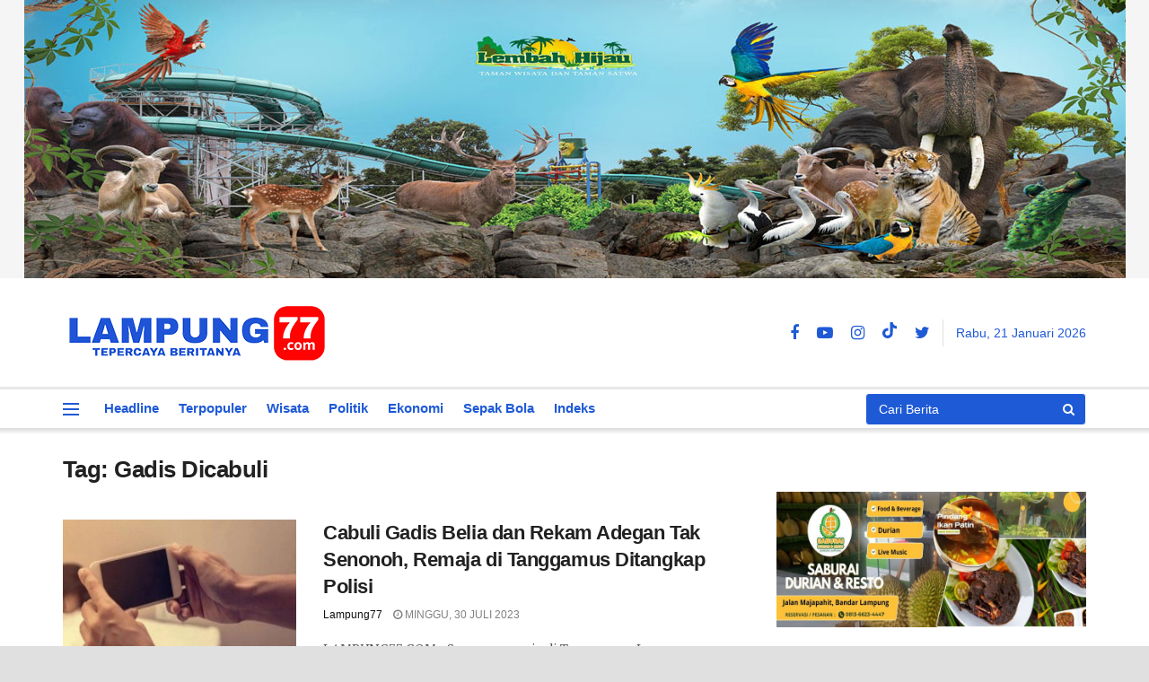

--- FILE ---
content_type: text/html; charset=UTF-8
request_url: https://lampung77.com/tag/gadis-dicabuli/
body_size: 20087
content:
<!doctype html>
<!--[if lt IE 7]> <html class="no-js lt-ie9 lt-ie8 lt-ie7" lang="id"> <![endif]-->
<!--[if IE 7]>    <html class="no-js lt-ie9 lt-ie8" lang="id"> <![endif]-->
<!--[if IE 8]>    <html class="no-js lt-ie9" lang="id"> <![endif]-->
<!--[if IE 9]>    <html class="no-js lt-ie10" lang="id"> <![endif]-->
<!--[if gt IE 8]><!--> <html class="no-js" lang="id"> <!--<![endif]-->
<head>
    <meta http-equiv="Content-Type" content="text/html; charset=UTF-8" />
    <meta name='viewport' content='width=device-width, initial-scale=1, user-scalable=yes' />
    <link rel="profile" href="http://gmpg.org/xfn/11" />
    <link rel="pingback" href="https://lampung77.com/xmlrpc.php" />
    <meta name='robots' content='index, follow, max-image-preview:large, max-snippet:-1, max-video-preview:-1' />
<meta property="og:type" content="website">
<meta property="og:title" content="Cabuli Gadis Belia dan Rekam Adegan Tak Senonoh, Remaja di Tanggamus Ditangkap Polisi">
<meta property="og:site_name" content="Lampung77.com">
<meta property="og:description" content="LAMPUNG77.COM - Seorang remaja di Tanggamus, Lampung, ditangkap polisi karena melakukan pencabulan dan persetubuhan terhadap gadis belia berusia 13 tahun.">
<meta property="og:url" content="https://lampung77.com/tag/gadis-dicabuli">
<meta property="og:locale" content="id_ID">
<meta property="og:image" content="https://lampung77.com/wp-content/uploads/2022/01/Pencabulan.jpg">
<meta property="og:image:height" content="340">
<meta property="og:image:width" content="600">
<meta name="twitter:card" content="summary">
<meta name="twitter:url" content="https://lampung77.com/tag/gadis-dicabuli">
<meta name="twitter:title" content="Cabuli Gadis Belia dan Rekam Adegan Tak Senonoh, Remaja di Tanggamus Ditangkap Polisi">
<meta name="twitter:description" content="LAMPUNG77.COM - Seorang remaja di Tanggamus, Lampung, ditangkap polisi karena melakukan pencabulan dan persetubuhan terhadap gadis belia berusia 13 tahun.">
<meta name="twitter:image:src" content="https://lampung77.com/wp-content/uploads/2022/01/Pencabulan.jpg">
<meta name="twitter:image:width" content="600">
<meta name="twitter:image:height" content="340">
<meta name="twitter:site" content="https://x.com/lampung77">
			<script type="text/javascript">
              var jnews_ajax_url = '/?ajax-request=jnews'
			</script>
			<script type="text/javascript">;window.jnews=window.jnews||{},window.jnews.library=window.jnews.library||{},window.jnews.library=function(){"use strict";var t=this;t.win=window,t.doc=document,t.globalBody=t.doc.getElementsByTagName("body")[0],t.globalBody=t.globalBody?t.globalBody:t.doc,t.win.jnewsDataStorage=t.win.jnewsDataStorage||{_storage:new WeakMap,put:function(t,e,n){this._storage.has(t)||this._storage.set(t,new Map),this._storage.get(t).set(e,n)},get:function(t,e){return this._storage.get(t).get(e)},has:function(t,e){return this._storage.has(t)&&this._storage.get(t).has(e)},remove:function(t,e){var n=this._storage.get(t).delete(e);return 0===!this._storage.get(t).size&&this._storage.delete(t),n}},t.windowWidth=function(){return t.win.innerWidth||t.docEl.clientWidth||t.globalBody.clientWidth},t.windowHeight=function(){return t.win.innerHeight||t.docEl.clientHeight||t.globalBody.clientHeight},t.requestAnimationFrame=t.win.requestAnimationFrame||t.win.webkitRequestAnimationFrame||t.win.mozRequestAnimationFrame||t.win.msRequestAnimationFrame||window.oRequestAnimationFrame||function(t){return setTimeout(t,1e3/60)},t.cancelAnimationFrame=t.win.cancelAnimationFrame||t.win.webkitCancelAnimationFrame||t.win.webkitCancelRequestAnimationFrame||t.win.mozCancelAnimationFrame||t.win.msCancelRequestAnimationFrame||t.win.oCancelRequestAnimationFrame||function(t){clearTimeout(t)},t.classListSupport="classList"in document.createElement("_"),t.hasClass=t.classListSupport?function(t,e){return t.classList.contains(e)}:function(t,e){return t.className.indexOf(e)>=0},t.addClass=t.classListSupport?function(e,n){t.hasClass(e,n)||e.classList.add(n)}:function(e,n){t.hasClass(e,n)||(e.className+=" "+n)},t.removeClass=t.classListSupport?function(e,n){t.hasClass(e,n)&&e.classList.remove(n)}:function(e,n){t.hasClass(e,n)&&(e.className=e.className.replace(n,""))},t.objKeys=function(t){var e=[];for(var n in t)Object.prototype.hasOwnProperty.call(t,n)&&e.push(n);return e},t.isObjectSame=function(t,e){var n=!0;return JSON.stringify(t)!==JSON.stringify(e)&&(n=!1),n},t.extend=function(){for(var t,e,n,i=arguments[0]||{},o=1,a=arguments.length;o<a;o++)if(null!==(t=arguments[o]))for(e in t)i!==(n=t[e])&&void 0!==n&&(i[e]=n);return i},t.dataStorage=t.win.jnewsDataStorage,t.isVisible=function(t){return 0!==t.offsetWidth&&0!==t.offsetHeight||t.getBoundingClientRect().length},t.getHeight=function(t){return t.offsetHeight||t.clientHeight||t.getBoundingClientRect().height},t.getWidth=function(t){return t.offsetWidth||t.clientWidth||t.getBoundingClientRect().width},t.supportsPassive=!1;try{var e=Object.defineProperty({},"passive",{get:function(){t.supportsPassive=!0}});"createEvent"in t.doc?t.win.addEventListener("test",null,e):"fireEvent"in t.doc&&t.win.attachEvent("test",null)}catch(t){}t.passiveOption=!!t.supportsPassive&&{passive:!0},t.addEvents=function(e,n,i){for(var o in n){var a=["touchstart","touchmove"].indexOf(o)>=0&&!i&&t.passiveOption;"createEvent"in t.doc?e.addEventListener(o,n[o],a):"fireEvent"in t.doc&&e.attachEvent("on"+o,n[o])}},t.removeEvents=function(e,n){for(var i in n)"createEvent"in t.doc?e.removeEventListener(i,n[i]):"fireEvent"in t.doc&&e.detachEvent("on"+i,n[i])},t.triggerEvents=function(e,n,i){var o;i=i||{detail:null};return"createEvent"in t.doc?(!(o=t.doc.createEvent("CustomEvent")||new CustomEvent(n)).initCustomEvent||o.initCustomEvent(n,!0,!1,i),void e.dispatchEvent(o)):"fireEvent"in t.doc?((o=t.doc.createEventObject()).eventType=n,void e.fireEvent("on"+o.eventType,o)):void 0},t.getParents=function(e,n){void 0===n&&(n=t.doc);for(var i=[],o=e.parentNode,a=!1;!a;)if(o){var s=o;s.querySelectorAll(n).length?a=!0:(i.push(s),o=s.parentNode)}else i=[],a=!0;return i},t.forEach=function(t,e,n){for(var i=0,o=t.length;i<o;i++)e.call(n,t[i],i)},t.getText=function(t){return t.innerText||t.textContent},t.setText=function(t,e){var n="object"==typeof e?e.innerText||e.textContent:e;t.innerText&&(t.innerText=n),t.textContent&&(t.textContent=n)},t.httpBuildQuery=function(e){return t.objKeys(e).reduce(function e(n){var i=arguments.length>1&&void 0!==arguments[1]?arguments[1]:null;return function(o,a){var s=n[a];a=encodeURIComponent(a);var r=i?"".concat(i,"[").concat(a,"]"):a;return null==s||"function"==typeof s?(o.push("".concat(r,"=")),o):["number","boolean","string"].includes(typeof s)?(o.push("".concat(r,"=").concat(encodeURIComponent(s))),o):(o.push(t.objKeys(s).reduce(e(s,r),[]).join("&")),o)}}(e),[]).join("&")},t.scrollTo=function(e,n,i){function o(t,e,n){this.start=this.position(),this.change=t-this.start,this.currentTime=0,this.increment=20,this.duration=void 0===n?500:n,this.callback=e,this.finish=!1,this.animateScroll()}return Math.easeInOutQuad=function(t,e,n,i){return(t/=i/2)<1?n/2*t*t+e:-n/2*(--t*(t-2)-1)+e},o.prototype.stop=function(){this.finish=!0},o.prototype.move=function(e){t.doc.documentElement.scrollTop=e,t.globalBody.parentNode.scrollTop=e,t.globalBody.scrollTop=e},o.prototype.position=function(){return t.doc.documentElement.scrollTop||t.globalBody.parentNode.scrollTop||t.globalBody.scrollTop},o.prototype.animateScroll=function(){this.currentTime+=this.increment;var e=Math.easeInOutQuad(this.currentTime,this.start,this.change,this.duration);this.move(e),this.currentTime<this.duration&&!this.finish?t.requestAnimationFrame.call(t.win,this.animateScroll.bind(this)):this.callback&&"function"==typeof this.callback&&this.callback()},new o(e,n,i)},t.unwrap=function(e){var n,i=e;t.forEach(e,(function(t,e){n?n+=t:n=t})),i.replaceWith(n)},t.performance={start:function(t){performance.mark(t+"Start")},stop:function(t){performance.mark(t+"End"),performance.measure(t,t+"Start",t+"End")}},t.fps=function(){var e=0,n=0,i=0;!function(){var o=e=0,a=0,s=0,r=document.getElementById("fpsTable"),c=function(e){void 0===document.getElementsByTagName("body")[0]?t.requestAnimationFrame.call(t.win,(function(){c(e)})):document.getElementsByTagName("body")[0].appendChild(e)};null===r&&((r=document.createElement("div")).style.position="fixed",r.style.top="120px",r.style.left="10px",r.style.width="100px",r.style.height="20px",r.style.border="1px solid black",r.style.fontSize="11px",r.style.zIndex="100000",r.style.backgroundColor="white",r.id="fpsTable",c(r));var l=function(){i++,n=Date.now(),(a=(i/(s=(n-e)/1e3)).toPrecision(2))!=o&&(o=a,r.innerHTML=o+"fps"),1<s&&(e=n,i=0),t.requestAnimationFrame.call(t.win,l)};l()}()},t.instr=function(t,e){for(var n=0;n<e.length;n++)if(-1!==t.toLowerCase().indexOf(e[n].toLowerCase()))return!0},t.winLoad=function(e,n){function i(i){if("complete"===t.doc.readyState||"interactive"===t.doc.readyState)return!i||n?setTimeout(e,n||1):e(i),1}i()||t.addEvents(t.win,{load:i})},t.docReady=function(e,n){function i(i){if("complete"===t.doc.readyState||"interactive"===t.doc.readyState)return!i||n?setTimeout(e,n||1):e(i),1}i()||t.addEvents(t.doc,{DOMContentLoaded:i})},t.fireOnce=function(){t.docReady((function(){t.assets=t.assets||[],t.assets.length&&(t.boot(),t.load_assets())}),50)},t.boot=function(){t.length&&t.doc.querySelectorAll("style[media]").forEach((function(t){"not all"==t.getAttribute("media")&&t.removeAttribute("media")}))},t.create_js=function(e,n){var i=t.doc.createElement("script");switch(i.setAttribute("src",e),n){case"defer":i.setAttribute("defer",!0);break;case"async":i.setAttribute("async",!0);break;case"deferasync":i.setAttribute("defer",!0),i.setAttribute("async",!0)}t.globalBody.appendChild(i)},t.load_assets=function(){"object"==typeof t.assets&&t.forEach(t.assets.slice(0),(function(e,n){var i="";e.defer&&(i+="defer"),e.async&&(i+="async"),t.create_js(e.url,i);var o=t.assets.indexOf(e);o>-1&&t.assets.splice(o,1)})),t.assets=jnewsoption.au_scripts=window.jnewsads=[]},t.docReady((function(){t.globalBody=t.globalBody==t.doc?t.doc.getElementsByTagName("body")[0]:t.globalBody,t.globalBody=t.globalBody?t.globalBody:t.doc}))},window.jnews.library=new window.jnews.library;</script>
	<!-- This site is optimized with the Yoast SEO plugin v26.8 - https://yoast.com/product/yoast-seo-wordpress/ -->
	<title>Gadis Dicabuli Archives | Lampung77.com</title>
	<meta name="description" content="Gadis Dicabuli | Lampung77.com" />
	<link rel="canonical" href="https://lampung77.com/tag/gadis-dicabuli/" />
	<meta property="og:locale" content="id_ID" />
	<meta property="og:type" content="article" />
	<meta property="og:title" content="Gadis Dicabuli Archives | Lampung77.com" />
	<meta property="og:description" content="Gadis Dicabuli | Lampung77.com" />
	<meta property="og:url" content="https://lampung77.com/tag/gadis-dicabuli/" />
	<meta property="og:site_name" content="Lampung77.com" />
	<meta property="og:image" content="https://lampung77.com/wp-content/uploads/2021/12/logo77-baru-ico.png" />
	<meta property="og:image:width" content="228" />
	<meta property="og:image:height" content="236" />
	<meta property="og:image:type" content="image/png" />
	<meta name="twitter:card" content="summary_large_image" />
	<meta name="twitter:site" content="@lampung77" />
	<script type="application/ld+json" class="yoast-schema-graph">{"@context":"https://schema.org","@graph":[{"@type":"CollectionPage","@id":"https://lampung77.com/tag/gadis-dicabuli/","url":"https://lampung77.com/tag/gadis-dicabuli/","name":"Gadis Dicabuli Archives | Lampung77.com","isPartOf":{"@id":"https://lampung77.com/#website"},"primaryImageOfPage":{"@id":"https://lampung77.com/tag/gadis-dicabuli/#primaryimage"},"image":{"@id":"https://lampung77.com/tag/gadis-dicabuli/#primaryimage"},"thumbnailUrl":"https://lampung77.com/wp-content/uploads/2022/01/Pencabulan.jpg","description":"Gadis Dicabuli | Lampung77.com","inLanguage":"id"},{"@type":"ImageObject","inLanguage":"id","@id":"https://lampung77.com/tag/gadis-dicabuli/#primaryimage","url":"https://lampung77.com/wp-content/uploads/2022/01/Pencabulan.jpg","contentUrl":"https://lampung77.com/wp-content/uploads/2022/01/Pencabulan.jpg","width":600,"height":340,"caption":"Gambar Ilustrasi. (Foto: Google Image)"},{"@type":"WebSite","@id":"https://lampung77.com/#website","url":"https://lampung77.com/","name":"Lampung77.com","description":"Tepercaya Beritanya","publisher":{"@id":"https://lampung77.com/#organization"},"potentialAction":[{"@type":"SearchAction","target":{"@type":"EntryPoint","urlTemplate":"https://lampung77.com/?s={search_term_string}"},"query-input":{"@type":"PropertyValueSpecification","valueRequired":true,"valueName":"search_term_string"}}],"inLanguage":"id"},{"@type":"Organization","@id":"https://lampung77.com/#organization","name":"Lampung77.com","url":"https://lampung77.com/","logo":{"@type":"ImageObject","inLanguage":"id","@id":"https://lampung77.com/#/schema/logo/image/","url":"https://lampung77.com/wp-content/uploads/2021/12/logo77-baru-ico.png","contentUrl":"https://lampung77.com/wp-content/uploads/2021/12/logo77-baru-ico.png","width":228,"height":236,"caption":"Lampung77.com"},"image":{"@id":"https://lampung77.com/#/schema/logo/image/"},"sameAs":["https://www.facebook.com/Lampung77com","https://x.com/lampung77","https://www.tiktok.com/@lampung77com","https://www.instagram.com/lampung77/"]}]}</script>
	<!-- / Yoast SEO plugin. -->


<link rel='dns-prefetch' href='//static.addtoany.com' />
<link rel='dns-prefetch' href='//fonts.googleapis.com' />
<link rel='preconnect' href='https://fonts.gstatic.com' />
<link rel="alternate" type="application/rss+xml" title="Lampung77.com &raquo; Feed" href="https://lampung77.com/feed/" />
<link rel="alternate" type="application/rss+xml" title="Lampung77.com &raquo; Umpan Komentar" href="https://lampung77.com/comments/feed/" />
<link rel="alternate" type="application/rss+xml" title="Lampung77.com &raquo; Gadis Dicabuli Umpan Tag" href="https://lampung77.com/tag/gadis-dicabuli/feed/" />
<style id='wp-img-auto-sizes-contain-inline-css' type='text/css'>
img:is([sizes=auto i],[sizes^="auto," i]){contain-intrinsic-size:3000px 1500px}
/*# sourceURL=wp-img-auto-sizes-contain-inline-css */
</style>

<style id='wp-emoji-styles-inline-css' type='text/css'>

	img.wp-smiley, img.emoji {
		display: inline !important;
		border: none !important;
		box-shadow: none !important;
		height: 1em !important;
		width: 1em !important;
		margin: 0 0.07em !important;
		vertical-align: -0.1em !important;
		background: none !important;
		padding: 0 !important;
	}
/*# sourceURL=wp-emoji-styles-inline-css */
</style>
<link rel='stylesheet' id='js_composer_front-css' href='https://lampung77.com/wp-content/plugins/js_composer/assets/css/js_composer.min.css?ver=600.7.0' type='text/css' media='all' />
<link rel='stylesheet' id='jeg_customizer_font-css' href='//fonts.googleapis.com/css?family=PT+Serif%3Areguler&#038;display=swap&#038;ver=1.2.6' type='text/css' media='all' />
<link rel='stylesheet' id='addtoany-css' href='https://lampung77.com/wp-content/plugins/add-to-any/addtoany.min.css?ver=1.16' type='text/css' media='all' />
<link rel='stylesheet' id='jnews-frontend-css' href='https://lampung77.com/wp-content/themes/jnews/assets/dist/frontend.min.css?ver=900.0.6' type='text/css' media='all' />
<link rel='stylesheet' id='jnews-style-css' href='https://lampung77.com/wp-content/themes/jnews/style.css?ver=900.0.6' type='text/css' media='all' />
<link rel='stylesheet' id='jnews-darkmode-css' href='https://lampung77.com/wp-content/themes/jnews/assets/css/darkmode.css?ver=900.0.6' type='text/css' media='all' />
<link rel='stylesheet' id='jnews-scheme-css' href='https://lampung77.com/wp-content/themes/jnews/data/import/newspaper/scheme.css?ver=900.0.6' type='text/css' media='all' />
<link rel='stylesheet' id='jnews-select-share-css' href='https://lampung77.com/wp-content/plugins/jnews-social-share/assets/css/plugin.css' type='text/css' media='all' />
<script type="text/javascript" id="addtoany-core-js-before">
/* <![CDATA[ */
window.a2a_config=window.a2a_config||{};a2a_config.callbacks=[];a2a_config.overlays=[];a2a_config.templates={};a2a_localize = {
	Share: "Share",
	Save: "Save",
	Subscribe: "Subscribe",
	Email: "Email",
	Bookmark: "Bookmark",
	ShowAll: "Show all",
	ShowLess: "Show less",
	FindServices: "Find service(s)",
	FindAnyServiceToAddTo: "Instantly find any service to add to",
	PoweredBy: "Powered by",
	ShareViaEmail: "Share via email",
	SubscribeViaEmail: "Subscribe via email",
	BookmarkInYourBrowser: "Bookmark in your browser",
	BookmarkInstructions: "Press Ctrl+D or \u2318+D to bookmark this page",
	AddToYourFavorites: "Add to your favorites",
	SendFromWebOrProgram: "Send from any email address or email program",
	EmailProgram: "Email program",
	More: "More&#8230;",
	ThanksForSharing: "Thanks for sharing!",
	ThanksForFollowing: "Thanks for following!"
};


//# sourceURL=addtoany-core-js-before
/* ]]> */
</script>
<script type="text/javascript" defer src="https://static.addtoany.com/menu/page.js" id="addtoany-core-js"></script>
<script type="text/javascript" src="https://lampung77.com/wp-includes/js/jquery/jquery.min.js?ver=3.7.1" id="jquery-core-js"></script>
<script type="text/javascript" src="https://lampung77.com/wp-includes/js/jquery/jquery-migrate.min.js?ver=3.4.1" id="jquery-migrate-js"></script>
<script type="text/javascript" defer src="https://lampung77.com/wp-content/plugins/add-to-any/addtoany.min.js?ver=1.1" id="addtoany-jquery-js"></script>
<link rel="https://api.w.org/" href="https://lampung77.com/wp-json/" /><link rel="alternate" title="JSON" type="application/json" href="https://lampung77.com/wp-json/wp/v2/tags/429" /><meta name="generator" content="WordPress 6.9" />
<meta name="generator" content="Powered by WPBakery Page Builder - drag and drop page builder for WordPress."/>
<script type='application/ld+json'>{"@context":"http:\/\/schema.org","@type":"Organization","@id":"https:\/\/lampung77.com\/#organization","url":"https:\/\/lampung77.com\/","name":"","logo":{"@type":"ImageObject","url":""},"sameAs":["https:\/\/www.facebook.com\/Lampung77com\/","https:\/\/www.youtube.com\/c\/Lampung77com","https:\/\/www.instagram.com\/lampung77\/","https:\/\/www.tiktok.com\/@lampung77com\/","https:\/\/x.com\/lampung77"]}</script>
<script type='application/ld+json'>{"@context":"http:\/\/schema.org","@type":"WebSite","@id":"https:\/\/lampung77.com\/#website","url":"https:\/\/lampung77.com\/","name":"","potentialAction":{"@type":"SearchAction","target":"https:\/\/lampung77.com\/?s={search_term_string}","query-input":"required name=search_term_string"}}</script>
<link rel="icon" href="https://lampung77.com/wp-content/uploads/2021/12/cropped-logo77-baru-ico-150x150.png" sizes="32x32" />
<link rel="icon" href="https://lampung77.com/wp-content/uploads/2021/12/cropped-logo77-baru-ico-300x300.png" sizes="192x192" />
<link rel="apple-touch-icon" href="https://lampung77.com/wp-content/uploads/2021/12/cropped-logo77-baru-ico-300x300.png" />
<meta name="msapplication-TileImage" content="https://lampung77.com/wp-content/uploads/2021/12/cropped-logo77-baru-ico-300x300.png" />
<style id="jeg_dynamic_css" type="text/css" data-type="jeg_custom-css">body.jnews { background-color : #e0e0e0; } .jeg_container, .jeg_content, .jeg_boxed .jeg_main .jeg_container, .jeg_autoload_separator { background-color : #ffffff; } body { --j-body-color : #53585c; --j-accent-color : #1f5ad6; --j-alt-color : #1f5ad6; --j-heading-color : #212121; } body,.jeg_newsfeed_list .tns-outer .tns-controls button,.jeg_filter_button,.owl-carousel .owl-nav div,.jeg_readmore,.jeg_hero_style_7 .jeg_post_meta a,.widget_calendar thead th,.widget_calendar tfoot a,.jeg_socialcounter a,.entry-header .jeg_meta_like a,.entry-header .jeg_meta_comment a,.entry-content tbody tr:hover,.entry-content th,.jeg_splitpost_nav li:hover a,#breadcrumbs a,.jeg_author_socials a:hover,.jeg_footer_content a,.jeg_footer_bottom a,.jeg_cartcontent,.woocommerce .woocommerce-breadcrumb a { color : #53585c; } a, .jeg_menu_style_5>li>a:hover, .jeg_menu_style_5>li.sfHover>a, .jeg_menu_style_5>li.current-menu-item>a, .jeg_menu_style_5>li.current-menu-ancestor>a, .jeg_navbar .jeg_menu:not(.jeg_main_menu)>li>a:hover, .jeg_midbar .jeg_menu:not(.jeg_main_menu)>li>a:hover, .jeg_side_tabs li.active, .jeg_block_heading_5 strong, .jeg_block_heading_6 strong, .jeg_block_heading_7 strong, .jeg_block_heading_8 strong, .jeg_subcat_list li a:hover, .jeg_subcat_list li button:hover, .jeg_pl_lg_7 .jeg_thumb .jeg_post_category a, .jeg_pl_xs_2:before, .jeg_pl_xs_4 .jeg_postblock_content:before, .jeg_postblock .jeg_post_title a:hover, .jeg_hero_style_6 .jeg_post_title a:hover, .jeg_sidefeed .jeg_pl_xs_3 .jeg_post_title a:hover, .widget_jnews_popular .jeg_post_title a:hover, .jeg_meta_author a, .widget_archive li a:hover, .widget_pages li a:hover, .widget_meta li a:hover, .widget_recent_entries li a:hover, .widget_rss li a:hover, .widget_rss cite, .widget_categories li a:hover, .widget_categories li.current-cat>a, #breadcrumbs a:hover, .jeg_share_count .counts, .commentlist .bypostauthor>.comment-body>.comment-author>.fn, span.required, .jeg_review_title, .bestprice .price, .authorlink a:hover, .jeg_vertical_playlist .jeg_video_playlist_play_icon, .jeg_vertical_playlist .jeg_video_playlist_item.active .jeg_video_playlist_thumbnail:before, .jeg_horizontal_playlist .jeg_video_playlist_play, .woocommerce li.product .pricegroup .button, .widget_display_forums li a:hover, .widget_display_topics li:before, .widget_display_replies li:before, .widget_display_views li:before, .bbp-breadcrumb a:hover, .jeg_mobile_menu li.sfHover>a, .jeg_mobile_menu li a:hover, .split-template-6 .pagenum, .jeg_mobile_menu_style_5>li>a:hover, .jeg_mobile_menu_style_5>li.sfHover>a, .jeg_mobile_menu_style_5>li.current-menu-item>a, .jeg_mobile_menu_style_5>li.current-menu-ancestor>a { color : #1f5ad6; } .jeg_menu_style_1>li>a:before, .jeg_menu_style_2>li>a:before, .jeg_menu_style_3>li>a:before, .jeg_side_toggle, .jeg_slide_caption .jeg_post_category a, .jeg_slider_type_1_wrapper .tns-controls button.tns-next, .jeg_block_heading_1 .jeg_block_title span, .jeg_block_heading_2 .jeg_block_title span, .jeg_block_heading_3, .jeg_block_heading_4 .jeg_block_title span, .jeg_block_heading_6:after, .jeg_pl_lg_box .jeg_post_category a, .jeg_pl_md_box .jeg_post_category a, .jeg_readmore:hover, .jeg_thumb .jeg_post_category a, .jeg_block_loadmore a:hover, .jeg_postblock.alt .jeg_block_loadmore a:hover, .jeg_block_loadmore a.active, .jeg_postblock_carousel_2 .jeg_post_category a, .jeg_heroblock .jeg_post_category a, .jeg_pagenav_1 .page_number.active, .jeg_pagenav_1 .page_number.active:hover, input[type="submit"], .btn, .button, .widget_tag_cloud a:hover, .popularpost_item:hover .jeg_post_title a:before, .jeg_splitpost_4 .page_nav, .jeg_splitpost_5 .page_nav, .jeg_post_via a:hover, .jeg_post_source a:hover, .jeg_post_tags a:hover, .comment-reply-title small a:before, .comment-reply-title small a:after, .jeg_storelist .productlink, .authorlink li.active a:before, .jeg_footer.dark .socials_widget:not(.nobg) a:hover .fa, div.jeg_breakingnews_title, .jeg_overlay_slider_bottom_wrapper .tns-controls button, .jeg_overlay_slider_bottom_wrapper .tns-controls button:hover, .jeg_vertical_playlist .jeg_video_playlist_current, .woocommerce span.onsale, .woocommerce #respond input#submit:hover, .woocommerce a.button:hover, .woocommerce button.button:hover, .woocommerce input.button:hover, .woocommerce #respond input#submit.alt, .woocommerce a.button.alt, .woocommerce button.button.alt, .woocommerce input.button.alt, .jeg_popup_post .caption, .jeg_footer.dark input[type="submit"], .jeg_footer.dark .btn, .jeg_footer.dark .button, .footer_widget.widget_tag_cloud a:hover, .jeg_inner_content .content-inner .jeg_post_category a:hover, #buddypress .standard-form button, #buddypress a.button, #buddypress input[type="submit"], #buddypress input[type="button"], #buddypress input[type="reset"], #buddypress ul.button-nav li a, #buddypress .generic-button a, #buddypress .generic-button button, #buddypress .comment-reply-link, #buddypress a.bp-title-button, #buddypress.buddypress-wrap .members-list li .user-update .activity-read-more a, div#buddypress .standard-form button:hover, div#buddypress a.button:hover, div#buddypress input[type="submit"]:hover, div#buddypress input[type="button"]:hover, div#buddypress input[type="reset"]:hover, div#buddypress ul.button-nav li a:hover, div#buddypress .generic-button a:hover, div#buddypress .generic-button button:hover, div#buddypress .comment-reply-link:hover, div#buddypress a.bp-title-button:hover, div#buddypress.buddypress-wrap .members-list li .user-update .activity-read-more a:hover, #buddypress #item-nav .item-list-tabs ul li a:before, .jeg_inner_content .jeg_meta_container .follow-wrapper a { background-color : #1f5ad6; } .jeg_block_heading_7 .jeg_block_title span, .jeg_readmore:hover, .jeg_block_loadmore a:hover, .jeg_block_loadmore a.active, .jeg_pagenav_1 .page_number.active, .jeg_pagenav_1 .page_number.active:hover, .jeg_pagenav_3 .page_number:hover, .jeg_prevnext_post a:hover h3, .jeg_overlay_slider .jeg_post_category, .jeg_sidefeed .jeg_post.active, .jeg_vertical_playlist.jeg_vertical_playlist .jeg_video_playlist_item.active .jeg_video_playlist_thumbnail img, .jeg_horizontal_playlist .jeg_video_playlist_item.active { border-color : #1f5ad6; } .jeg_tabpost_nav li.active, .woocommerce div.product .woocommerce-tabs ul.tabs li.active, .jeg_mobile_menu_style_1>li.current-menu-item a, .jeg_mobile_menu_style_1>li.current-menu-ancestor a, .jeg_mobile_menu_style_2>li.current-menu-item::after, .jeg_mobile_menu_style_2>li.current-menu-ancestor::after, .jeg_mobile_menu_style_3>li.current-menu-item::before, .jeg_mobile_menu_style_3>li.current-menu-ancestor::before { border-bottom-color : #1f5ad6; } .jeg_post_meta .fa, .entry-header .jeg_post_meta .fa, .jeg_review_stars, .jeg_price_review_list { color : #1f5ad6; } .jeg_share_button.share-float.share-monocrhome a { background-color : #1f5ad6; } h1,h2,h3,h4,h5,h6,.jeg_post_title a,.entry-header .jeg_post_title,.jeg_hero_style_7 .jeg_post_title a,.jeg_block_title,.jeg_splitpost_bar .current_title,.jeg_video_playlist_title,.gallery-caption,.jeg_push_notification_button>a.button { color : #212121; } .split-template-9 .pagenum, .split-template-10 .pagenum, .split-template-11 .pagenum, .split-template-12 .pagenum, .split-template-13 .pagenum, .split-template-15 .pagenum, .split-template-18 .pagenum, .split-template-20 .pagenum, .split-template-19 .current_title span, .split-template-20 .current_title span { background-color : #212121; } .jeg_topbar .jeg_nav_row, .jeg_topbar .jeg_search_no_expand .jeg_search_input { line-height : 20px; } .jeg_topbar .jeg_nav_row, .jeg_topbar .jeg_nav_icon { height : 20px; } .jeg_topbar, .jeg_topbar.dark, .jeg_topbar.custom { background : #1f5ad6; } .jeg_topbar, .jeg_topbar.dark { border-color : #ffffff; border-top-width : 0px; } .jeg_topbar .jeg_nav_item, .jeg_topbar.dark .jeg_nav_item { border-color : #dd0000; } .jeg_midbar { height : 124px; } .jeg_midbar, .jeg_midbar.dark { background-color : #ffffff; border-bottom-width : 3px; } .jeg_header .jeg_bottombar.jeg_navbar,.jeg_bottombar .jeg_nav_icon { height : 43px; } .jeg_header .jeg_bottombar.jeg_navbar, .jeg_header .jeg_bottombar .jeg_main_menu:not(.jeg_menu_style_1) > li > a, .jeg_header .jeg_bottombar .jeg_menu_style_1 > li, .jeg_header .jeg_bottombar .jeg_menu:not(.jeg_main_menu) > li > a { line-height : 43px; } .jeg_header .jeg_bottombar.jeg_navbar_wrapper:not(.jeg_navbar_boxed), .jeg_header .jeg_bottombar.jeg_navbar_boxed .jeg_nav_row { background : #ffffff; } .jeg_header .jeg_navbar_menuborder .jeg_main_menu > li:not(:last-child), .jeg_header .jeg_navbar_menuborder .jeg_nav_item, .jeg_navbar_boxed .jeg_nav_row, .jeg_header .jeg_navbar_menuborder:not(.jeg_navbar_boxed) .jeg_nav_left .jeg_nav_item:first-child { border-color : #1f5ad6; } .jeg_header .jeg_bottombar, .jeg_header .jeg_bottombar.jeg_navbar_dark { color : #ffffff; } .jeg_header .jeg_bottombar, .jeg_header .jeg_bottombar.jeg_navbar_dark, .jeg_bottombar.jeg_navbar_boxed .jeg_nav_row, .jeg_bottombar.jeg_navbar_dark.jeg_navbar_boxed .jeg_nav_row { border-top-width : 0px; border-bottom-width : 0px; } .jeg_header_wrapper .jeg_bottombar, .jeg_header_wrapper .jeg_bottombar.jeg_navbar_dark, .jeg_bottombar.jeg_navbar_boxed .jeg_nav_row, .jeg_bottombar.jeg_navbar_dark.jeg_navbar_boxed .jeg_nav_row { border-top-color : #dd3333; border-bottom-color : #dd3333; } .jeg_header_sticky .jeg_navbar_wrapper:not(.jeg_navbar_boxed), .jeg_header_sticky .jeg_navbar_boxed .jeg_nav_row { background : #ffffff; } .jeg_stickybar, .jeg_stickybar.dark { color : #ffffff; border-bottom-width : 0px; } .jeg_stickybar, .jeg_stickybar.dark, .jeg_stickybar.jeg_navbar_boxed .jeg_nav_row { border-bottom-color : #111111; } .jeg_mobile_bottombar { height : 60px; line-height : 60px; } .jeg_mobile_midbar, .jeg_mobile_midbar.dark { background : #ffffff; border-top-width : 2px; border-top-color : #ffffff; } .jeg_navbar_mobile_menu .container { background : #ffffff; } .jeg_navbar_mobile_menu li a { color : #1f5ad6; } .jeg_navbar_mobile_menu { border-top-width : 0px; border-top-color : #1f5ad6; } .jeg_header .socials_widget > a > i.fa:before { color : #1f5ad6; } .jeg_header .socials_widget.nobg > a > span.jeg-icon svg { fill : #1f5ad6; } .jeg_header .socials_widget > a > span.jeg-icon svg { fill : #1f5ad6; } .jeg_header .socials_widget > a > i.fa { background-color : #dd3333; } .jeg_header .socials_widget > a > span.jeg-icon { background-color : #dd3333; } .jeg_aside_item.socials_widget > a > i.fa:before { color : #ffffff; } .jeg_aside_item.socials_widget.nobg a span.jeg-icon svg { fill : #ffffff; } .jeg_aside_item.socials_widget a span.jeg-icon svg { fill : #ffffff; } .jeg_top_date { color : #1f5ad6; } .jeg_header .jeg_button_1 .btn { background : #37739e; color : #ffffff; border-color : #ffffff; } .jeg_header .jeg_button_1 .btn:hover { background : #37739e; } .jeg_header .jeg_button_mobile .btn { background : #ffffff; color : #ffffff; border-color : #ffffff; } .jeg_header .jeg_button_mobile .btn:hover { background : #ffffff; } .jeg_nav_icon .jeg_mobile_toggle.toggle_btn { color : #1f5ad6; } .jeg_navbar_mobile_wrapper .jeg_nav_item a.jeg_mobile_toggle, .jeg_navbar_mobile_wrapper .dark .jeg_nav_item a.jeg_mobile_toggle { color : #1f5ad6; } .jeg_header .jeg_search_wrapper.search_icon .jeg_search_toggle { color : #ffffff; } .jeg_header .jeg_search_wrapper.jeg_search_popup_expand .jeg_search_form, .jeg_header .jeg_search_popup_expand .jeg_search_result { background : #ffffff; } .jeg_header .jeg_search_expanded .jeg_search_popup_expand .jeg_search_form:before { border-bottom-color : #ffffff; } .jeg_navbar_mobile .jeg_search_wrapper .jeg_search_toggle, .jeg_navbar_mobile .dark .jeg_search_wrapper .jeg_search_toggle { color : #1f5ad6; } .jeg_nav_search { width : 45%; } .jeg_header .jeg_search_no_expand .jeg_search_form .jeg_search_input { background-color : #1f5ad6; border-color : #ffffff; } .jeg_header .jeg_search_no_expand .jeg_search_form button.jeg_search_button { color : #ffffff; } .jeg_header .jeg_search_wrapper.jeg_search_no_expand .jeg_search_form .jeg_search_input { color : #ffffff; } .jeg_header .jeg_search_no_expand .jeg_search_form .jeg_search_input::-webkit-input-placeholder { color : #ffffff; } .jeg_header .jeg_search_no_expand .jeg_search_form .jeg_search_input:-moz-placeholder { color : #ffffff; } .jeg_header .jeg_search_no_expand .jeg_search_form .jeg_search_input::-moz-placeholder { color : #ffffff; } .jeg_header .jeg_search_no_expand .jeg_search_form .jeg_search_input:-ms-input-placeholder { color : #ffffff; } .jeg_header .jeg_menu.jeg_main_menu > li > a { color : #1f5ad6; } .jeg_menu_style_1 > li > a:before, .jeg_menu_style_2 > li > a:before, .jeg_menu_style_3 > li > a:before { background : #1f5ad6; } .jeg_footer_content,.jeg_footer.dark .jeg_footer_content { background-color : #e0e0e0; } .jeg_footer_sidecontent .jeg_footer_primary .col-md-7 .jeg_footer_title,.jeg_footer.dark .jeg_footer_sidecontent .jeg_footer_primary .col-md-7 .jeg_footer_title { border-bottom-color : #ffffff; } .jeg_footer_5 .jeg_footer_content .jeg_footer_social .socials_widget a,.jeg_footer_5.dark .jeg_footer_content .jeg_footer_social .socials_widget a,.jeg_footer_sidecontent .jeg_footer_primary .col-md-3 .jeg_footer_title { color : #000000; } .jeg_footer_sidecontent .jeg_footer_primary .col-md-3 .jeg_footer_title,.jeg_footer.dark .jeg_footer_sidecontent .jeg_footer_primary .col-md-3 .jeg_footer_title { border-bottom-color : #ffffff; } body,input,textarea,select,.chosen-container-single .chosen-single,.btn,.button { font-family: "Helvetica Neue", Helvetica, Roboto, Arial, sans-serif;font-size: 12;  } .jeg_header, .jeg_mobile_wrapper { font-family: "Helvetica Neue", Helvetica, Roboto, Arial, sans-serif;font-size: 17;  } .jeg_main_menu > li > a { font-family: "Helvetica Neue", Helvetica, Roboto, Arial, sans-serif; } .jeg_post_title, .entry-header .jeg_post_title, .jeg_single_tpl_2 .entry-header .jeg_post_title, .jeg_single_tpl_3 .entry-header .jeg_post_title, .jeg_single_tpl_6 .entry-header .jeg_post_title, .jeg_content .jeg_custom_title_wrapper .jeg_post_title { font-family: "Helvetica Neue", Helvetica, Roboto, Arial, sans-serif;font-size: 14;  } h3.jeg_block_title, .jeg_footer .jeg_footer_heading h3, .jeg_footer .widget h2, .jeg_tabpost_nav li { font-family: "Helvetica Neue", Helvetica, Roboto, Arial, sans-serif; } .jeg_post_excerpt p, .content-inner p { font-family: "PT Serif",Helvetica,Arial,sans-serif; } .jeg_thumb .jeg_post_category a,.jeg_pl_lg_box .jeg_post_category a,.jeg_pl_md_box .jeg_post_category a,.jeg_postblock_carousel_2 .jeg_post_category a,.jeg_heroblock .jeg_post_category a,.jeg_slide_caption .jeg_post_category a { background-color : #111111; } .jeg_overlay_slider .jeg_post_category,.jeg_thumb .jeg_post_category a,.jeg_pl_lg_box .jeg_post_category a,.jeg_pl_md_box .jeg_post_category a,.jeg_postblock_carousel_2 .jeg_post_category a,.jeg_heroblock .jeg_post_category a,.jeg_slide_caption .jeg_post_category a { border-color : #111111; } </style><style type="text/css">
					.no_thumbnail .jeg_thumb,
					.thumbnail-container.no_thumbnail {
					    display: none !important;
					}
					.jeg_search_result .jeg_pl_xs_3.no_thumbnail .jeg_postblock_content,
					.jeg_sidefeed .jeg_pl_xs_3.no_thumbnail .jeg_postblock_content,
					.jeg_pl_sm.no_thumbnail .jeg_postblock_content {
					    margin-left: 0;
					}
					.jeg_postblock_11 .no_thumbnail .jeg_postblock_content,
					.jeg_postblock_12 .no_thumbnail .jeg_postblock_content,
					.jeg_postblock_12.jeg_col_3o3 .no_thumbnail .jeg_postblock_content  {
					    margin-top: 0;
					}
					.jeg_postblock_15 .jeg_pl_md_box.no_thumbnail .jeg_postblock_content,
					.jeg_postblock_19 .jeg_pl_md_box.no_thumbnail .jeg_postblock_content,
					.jeg_postblock_24 .jeg_pl_md_box.no_thumbnail .jeg_postblock_content,
					.jeg_sidefeed .jeg_pl_md_box .jeg_postblock_content {
					    position: relative;
					}
					.jeg_postblock_carousel_2 .no_thumbnail .jeg_post_title a,
					.jeg_postblock_carousel_2 .no_thumbnail .jeg_post_title a:hover,
					.jeg_postblock_carousel_2 .no_thumbnail .jeg_post_meta .fa {
					    color: #212121 !important;
					} 
				</style><noscript><style> .wpb_animate_when_almost_visible { opacity: 1; }</style></noscript>	
	<!-- Google tag (gtag.js) -->
		<script async src="https://www.googletagmanager.com/gtag/js?id=G-9CCEMB3V10"></script>
		<script>
		  window.dataLayer = window.dataLayer || [];
 		 function gtag(){dataLayer.push(arguments);}
 		 gtag('js', new Date());

 		 gtag('config', 'G-9CCEMB3V10');
		</script>
	
			<meta name="google-site-verification" content="n1JtqOp3EV1GfjLLiyTqnuQmYTfAyrZBtD9jyBXw2pQ" />
			<meta name="p:domain_verify" content="13d1f3803b52341bd21322cc80d0dd18"/>

			<script src="https://jsc.mgid.com/site/481458.js" async>
</script>

							
</head>
<body class="archive tag tag-gadis-dicabuli tag-429 wp-embed-responsive wp-theme-jnews jeg_toggle_dark jnews jeg_boxed jsc_normal wpb-js-composer js-comp-ver-600.7.0 vc_responsive">

    
    
    <div class="jeg_ad jeg_ad_top jnews_header_top_ads">
        <div class='ads-wrapper  '><a href='https://lampung77.com/wisata/harga-tiket-masuk-terbaru-taman-wisata-lembah-hijau-lampung-di-2026/' target="_blank" rel="nofollow noopener" class='adlink ads_image '>
                                    <img src='https://lampung77.com/wp-content/uploads/2023/12/Lembah-Hijau-Lampung-7.jpg' alt='' data-pin-no-hover="true">
                                </a><a href='https://lampung77.com/wisata/harga-tiket-masuk-terbaru-taman-wisata-lembah-hijau-lampung-di-2026/' target="_blank" rel="nofollow noopener" class='adlink ads_image_tablet '>
                                    <img src='https://lampung77.com/wp-content/uploads/2023/04/Taman-Wisata-dan-Taman-Satw.jpg' alt='' data-pin-no-hover="true">
                                </a><a href='https://lampung77.com/wisata/harga-tiket-masuk-terbaru-taman-wisata-lembah-hijau-lampung-di-2026/' target="_blank" rel="nofollow noopener" class='adlink ads_image_phone '>
                                    <img src='https://lampung77.com/wp-content/uploads/2023/04/Taman-Wisata-dan-Taman-Satw.jpg' alt='' data-pin-no-hover="true">
                                </a></div>    </div>
					
		<div data-type="_mgwidget" data-widget-id="1855590">
</div>
<script>(function(w,q){w[q]=w[q]||[];w[q].push(["_mgc.load"])})(window,"_mgq");
</script>
	
	<script type="application/javascript">
(function(w,d,p,c){var r='ptag',o='script',s=function(u){var a=d.createElement(o),
m=d.getElementsByTagName(o)[0];a.async=1;a.src=u;m.parentNode.insertBefore(a,m);};
w[r]=w[r]||function(){(w[r].q = w[r].q || []).push(arguments)};s(p);s(c);})
(window, document, '//tag.adbro.me/tags/ptag.js', '//tag.adbro.me/configs/xuiiz8mf.js');
</script>
								
    <!-- The Main Wrapper
    ============================================= -->
    <div class="jeg_viewport">

        
        <div class="jeg_header_wrapper">
            <div class="jeg_header_instagram_wrapper">
    </div>

<!-- HEADER -->
<div class="jeg_header normal">
    <div class="jeg_midbar jeg_container normal">
    <div class="container">
        <div class="jeg_nav_row">
            
                <div class="jeg_nav_col jeg_nav_left jeg_nav_normal">
                    <div class="item_wrap jeg_nav_alignleft">
                        <div class="jeg_nav_item jeg_logo jeg_desktop_logo">
			<div class="site-title">
	    	<a href="https://lampung77.com/" style="padding: 0 0 0 0;">
	    	    <img class='jeg_logo_img' src="https://lampung77.com/wp-content/uploads/2025/08/Logo77_baru_300.png" srcset="https://lampung77.com/wp-content/uploads/2025/08/Logo77_baru_300.png 1x, https://lampung77.com/wp-content/uploads/2025/08/Logo77_baru_1200.png 2x" alt="Lampung77.com"data-light-src="https://lampung77.com/wp-content/uploads/2025/08/Logo77_baru_300.png" data-light-srcset="https://lampung77.com/wp-content/uploads/2025/08/Logo77_baru_300.png 1x, https://lampung77.com/wp-content/uploads/2025/08/Logo77_baru_1200.png 2x" data-dark-src="https://lampung77.com/wp-content/uploads/2025/08/Logo77_baru_300.png" data-dark-srcset="https://lampung77.com/wp-content/uploads/2025/08/Logo77_baru_300.png 1x,  2x">	    	</a>
	    </div>
	</div>                    </div>
                </div>

                
                <div class="jeg_nav_col jeg_nav_center jeg_nav_grow">
                    <div class="item_wrap jeg_nav_aligncenter">
                                            </div>
                </div>

                
                <div class="jeg_nav_col jeg_nav_right jeg_nav_normal">
                    <div class="item_wrap jeg_nav_aligncenter">
                        			<div
				class="jeg_nav_item socials_widget jeg_social_icon_block nobg">
				<a href="https://www.facebook.com/Lampung77com/" target='_blank' rel='external noopener nofollow' class="jeg_facebook"><i class="fa fa-facebook"></i> </a><a href="https://www.youtube.com/c/Lampung77com" target='_blank' rel='external noopener nofollow' class="jeg_youtube"><i class="fa fa-youtube-play"></i> </a><a href="https://www.instagram.com/lampung77/" target='_blank' rel='external noopener nofollow' class="jeg_instagram"><i class="fa fa-instagram"></i> </a><a href="https://www.tiktok.com/@lampung77com/" target='_blank' rel='external noopener nofollow' class="jeg_tiktok"><span class="jeg-icon icon-tiktok"><svg id="jeg-icon-svg" data-name="Jeg Icon Tiktok" xmlns="http://www.w3.org/2000/svg" viewBox="0 0 306.45 350"><path d="M149,129.23V187.7c-11,1.28-21.93,1.42-32.25,4-18.18,4.51-29.08,17.92-32.5,35.43-3.93,20.16,1,38.73,18.47,51.95,15.9,12,32.74,13.53,51.13,5.42,23.13-10.19,31.67-29,31.77-52.44.3-72.27.11-144.53.11-216.8V0h57.85c6,50.07,35.76,77.66,85.33,85.25v56.66c-29.89,3.23-55.39-8.72-81.34-23.71-.49,4.24-1.09,7.23-1.14,10.23-.72,40.55-.49,81.13-2.31,121.62-1.28,28.3-14.58,52-35.6,70.76-23.66,21.09-51.89,30.77-83.52,29-30.12-1.71-55-15.29-74.63-37.65-22.3-25.38-30.9-56-27-89,3.38-28.73,18-52.72,40.53-70.92C88.28,132.48,116.43,124.68,149,129.23Z" transform="translate(-22.47 0)"/></svg></span> </a><a href="https://x.com/lampung77" target='_blank' rel='external noopener nofollow' class="jeg_twitter"><i class="fa fa-twitter"></i> </a>			</div>
			<div class="jeg_separator separator3"></div><div class="jeg_nav_item jeg_top_date">
    Rabu, 21 Januari 2026</div>                    </div>
                </div>

                        </div>
    </div>
</div><div class="jeg_bottombar jeg_navbar jeg_container jeg_navbar_wrapper  jeg_navbar_shadow jeg_navbar_normal">
    <div class="container">
        <div class="jeg_nav_row">
            
                <div class="jeg_nav_col jeg_nav_left jeg_nav_normal">
                    <div class="item_wrap jeg_nav_alignleft">
                        <div class="jeg_nav_item jeg_nav_icon">
    <a href="#" class="toggle_btn jeg_mobile_toggle">
    	<span></span><span></span><span></span>
    </a>
</div><div class="jeg_nav_item jeg_main_menu_wrapper">
<div class="jeg_mainmenu_wrap"><ul class="jeg_menu jeg_main_menu jeg_menu_style_1" data-animation="animate"><li id="menu-item-4224" class="menu-item menu-item-type-taxonomy menu-item-object-category menu-item-4224 bgnav" data-item-row="default" ><a href="https://lampung77.com/category/headline/">Headline</a></li>
<li id="menu-item-30951" class="menu-item menu-item-type-taxonomy menu-item-object-post_tag menu-item-30951 bgnav" data-item-row="default" ><a href="https://lampung77.com/tag/terpopuler/">Terpopuler</a></li>
<li id="menu-item-26" class="menu-item menu-item-type-taxonomy menu-item-object-category menu-item-26 bgnav" data-item-row="default" ><a href="https://lampung77.com/category/wisata/">Wisata</a></li>
<li id="menu-item-22" class="menu-item menu-item-type-taxonomy menu-item-object-category menu-item-22 bgnav" data-item-row="default" ><a href="https://lampung77.com/category/politik/">Politik</a></li>
<li id="menu-item-14" class="menu-item menu-item-type-taxonomy menu-item-object-category menu-item-14 bgnav" data-item-row="default" ><a href="https://lampung77.com/category/ekonomi/">Ekonomi</a></li>
<li id="menu-item-28107" class="menu-item menu-item-type-taxonomy menu-item-object-category menu-item-28107 bgnav" data-item-row="default" ><a href="https://lampung77.com/category/sepak-bola/">Sepak Bola</a></li>
<li id="menu-item-30171" class="menu-item menu-item-type-post_type menu-item-object-page menu-item-30171 bgnav" data-item-row="default" ><a href="https://lampung77.com/index-berita/">Indeks</a></li>
</ul></div></div>
                    </div>
                </div>

                
                <div class="jeg_nav_col jeg_nav_center jeg_nav_normal">
                    <div class="item_wrap jeg_nav_aligncenter">
                                            </div>
                </div>

                
                <div class="jeg_nav_col jeg_nav_right jeg_nav_grow">
                    <div class="item_wrap jeg_nav_alignright">
                        <!-- Search Form -->
<div class="jeg_nav_item jeg_nav_search">
	<div class="jeg_search_wrapper jeg_search_no_expand rounded">
	    <a href="#" class="jeg_search_toggle"><i class="fa fa-search"></i></a>
	    <form action="https://lampung77.com/" method="get" class="jeg_search_form" target="_top">
    <input name="s" class="jeg_search_input" placeholder="Cari Berita" type="text" value="" autocomplete="off">
    <button aria-label="Search Button" type="submit" class="jeg_search_button btn"><i class="fa fa-search"></i></button>
</form>
<!-- jeg_search_hide with_result no_result -->
<div class="jeg_search_result jeg_search_hide with_result">
    <div class="search-result-wrapper">
    </div>
    <div class="search-link search-noresult">
        No Result    </div>
    <div class="search-link search-all-button">
        <i class="fa fa-search"></i> View All Result    </div>
</div>	</div>
</div>                    </div>
                </div>

                        </div>
    </div>
</div></div><!-- /.jeg_header -->        </div>

        <div class="jeg_header_sticky">
            <div class="sticky_blankspace"></div>
<div class="jeg_header normal">
    <div class="jeg_container">
        <div data-mode="fixed" class="jeg_stickybar jeg_navbar jeg_navbar_wrapper  jeg_navbar_fitwidth jeg_navbar_normal">
            <div class="container">
    <div class="jeg_nav_row">
        
            <div class="jeg_nav_col jeg_nav_left jeg_nav_normal">
                <div class="item_wrap jeg_nav_alignleft">
                    <div class="jeg_nav_item jeg_logo">
    <div class="site-title">
    	<a href="https://lampung77.com/">
    	    <img class='jeg_logo_img' src="https://lampung77.com/wp-content/uploads/2025/08/Logo77_baru_300.png" srcset="https://lampung77.com/wp-content/uploads/2025/08/Logo77_baru_300.png 1x, https://lampung77.com/wp-content/uploads/2025/08/Logo77_baru_600.png 2x" alt="Lampung77.com"data-light-src="https://lampung77.com/wp-content/uploads/2025/08/Logo77_baru_300.png" data-light-srcset="https://lampung77.com/wp-content/uploads/2025/08/Logo77_baru_300.png 1x, https://lampung77.com/wp-content/uploads/2025/08/Logo77_baru_600.png 2x" data-dark-src="https://lampung77.com/wp-content/uploads/2025/08/Logo77_baru_300.png" data-dark-srcset="https://lampung77.com/wp-content/uploads/2025/08/Logo77_baru_300.png 1x,  2x">    	</a>
    </div>
</div>                </div>
            </div>

            
            <div class="jeg_nav_col jeg_nav_center jeg_nav_normal">
                <div class="item_wrap jeg_nav_aligncenter">
                    <div class="jeg_nav_item jeg_main_menu_wrapper">
<div class="jeg_mainmenu_wrap"><ul class="jeg_menu jeg_main_menu jeg_menu_style_1" data-animation="animate"><li id="menu-item-4224" class="menu-item menu-item-type-taxonomy menu-item-object-category menu-item-4224 bgnav" data-item-row="default" ><a href="https://lampung77.com/category/headline/">Headline</a></li>
<li id="menu-item-30951" class="menu-item menu-item-type-taxonomy menu-item-object-post_tag menu-item-30951 bgnav" data-item-row="default" ><a href="https://lampung77.com/tag/terpopuler/">Terpopuler</a></li>
<li id="menu-item-26" class="menu-item menu-item-type-taxonomy menu-item-object-category menu-item-26 bgnav" data-item-row="default" ><a href="https://lampung77.com/category/wisata/">Wisata</a></li>
<li id="menu-item-22" class="menu-item menu-item-type-taxonomy menu-item-object-category menu-item-22 bgnav" data-item-row="default" ><a href="https://lampung77.com/category/politik/">Politik</a></li>
<li id="menu-item-14" class="menu-item menu-item-type-taxonomy menu-item-object-category menu-item-14 bgnav" data-item-row="default" ><a href="https://lampung77.com/category/ekonomi/">Ekonomi</a></li>
<li id="menu-item-28107" class="menu-item menu-item-type-taxonomy menu-item-object-category menu-item-28107 bgnav" data-item-row="default" ><a href="https://lampung77.com/category/sepak-bola/">Sepak Bola</a></li>
<li id="menu-item-30171" class="menu-item menu-item-type-post_type menu-item-object-page menu-item-30171 bgnav" data-item-row="default" ><a href="https://lampung77.com/index-berita/">Indeks</a></li>
</ul></div></div>
                </div>
            </div>

            
            <div class="jeg_nav_col jeg_nav_right jeg_nav_normal">
                <div class="item_wrap jeg_nav_alignright">
                    			<div
				class="jeg_nav_item socials_widget jeg_social_icon_block nobg">
				<a href="https://www.facebook.com/Lampung77com/" target='_blank' rel='external noopener nofollow' class="jeg_facebook"><i class="fa fa-facebook"></i> </a><a href="https://www.youtube.com/c/Lampung77com" target='_blank' rel='external noopener nofollow' class="jeg_youtube"><i class="fa fa-youtube-play"></i> </a><a href="https://www.instagram.com/lampung77/" target='_blank' rel='external noopener nofollow' class="jeg_instagram"><i class="fa fa-instagram"></i> </a><a href="https://www.tiktok.com/@lampung77com/" target='_blank' rel='external noopener nofollow' class="jeg_tiktok"><span class="jeg-icon icon-tiktok"><svg id="jeg-icon-svg" data-name="Jeg Icon Tiktok" xmlns="http://www.w3.org/2000/svg" viewBox="0 0 306.45 350"><path d="M149,129.23V187.7c-11,1.28-21.93,1.42-32.25,4-18.18,4.51-29.08,17.92-32.5,35.43-3.93,20.16,1,38.73,18.47,51.95,15.9,12,32.74,13.53,51.13,5.42,23.13-10.19,31.67-29,31.77-52.44.3-72.27.11-144.53.11-216.8V0h57.85c6,50.07,35.76,77.66,85.33,85.25v56.66c-29.89,3.23-55.39-8.72-81.34-23.71-.49,4.24-1.09,7.23-1.14,10.23-.72,40.55-.49,81.13-2.31,121.62-1.28,28.3-14.58,52-35.6,70.76-23.66,21.09-51.89,30.77-83.52,29-30.12-1.71-55-15.29-74.63-37.65-22.3-25.38-30.9-56-27-89,3.38-28.73,18-52.72,40.53-70.92C88.28,132.48,116.43,124.68,149,129.23Z" transform="translate(-22.47 0)"/></svg></span> </a><a href="https://x.com/lampung77" target='_blank' rel='external noopener nofollow' class="jeg_twitter"><i class="fa fa-twitter"></i> </a>			</div>
			<div class="jeg_nav_item jeg_nav_icon">
    <a href="#" class="toggle_btn jeg_mobile_toggle">
    	<span></span><span></span><span></span>
    </a>
</div>                </div>
            </div>

                </div>
</div>        </div>
    </div>
</div>
        </div>

        <div class="jeg_navbar_mobile_wrapper">
            <div class="jeg_navbar_mobile" data-mode="fixed">
    <div class="jeg_mobile_bottombar jeg_mobile_midbar jeg_container normal">
    <div class="container">
        <div class="jeg_nav_row">
            
                <div class="jeg_nav_col jeg_nav_left jeg_nav_normal">
                    <div class="item_wrap jeg_nav_alignleft">
                        <div class="jeg_nav_item jeg_mobile_logo">
			<div class="site-title">
	    	<a href="https://lampung77.com/">
		        <img class='jeg_logo_img' src="https://lampung77.com/wp-content/uploads/2025/08/Logo77_baru_300.png" srcset="https://lampung77.com/wp-content/uploads/2025/08/Logo77_baru_300.png 1x, https://lampung77.com/wp-content/uploads/2025/08/Logo77_baru_600.png 2x" alt="Lampung77.com"data-light-src="https://lampung77.com/wp-content/uploads/2025/08/Logo77_baru_300.png" data-light-srcset="https://lampung77.com/wp-content/uploads/2025/08/Logo77_baru_300.png 1x, https://lampung77.com/wp-content/uploads/2025/08/Logo77_baru_600.png 2x" data-dark-src="https://lampung77.com/wp-content/uploads/2025/08/Logo77_baru_300.png" data-dark-srcset="https://lampung77.com/wp-content/uploads/2025/08/Logo77_baru_300.png 1x,  2x">		    </a>
	    </div>
	</div>                    </div>
                </div>

                
                <div class="jeg_nav_col jeg_nav_center jeg_nav_normal">
                    <div class="item_wrap jeg_nav_aligncenter">
                                            </div>
                </div>

                
                <div class="jeg_nav_col jeg_nav_right jeg_nav_normal">
                    <div class="item_wrap jeg_nav_alignright">
                        <div class="jeg_nav_item jeg_search_wrapper jeg_search_popup_expand">
    <a href="#" class="jeg_search_toggle"><i class="fa fa-search"></i></a>
	<form action="https://lampung77.com/" method="get" class="jeg_search_form" target="_top">
    <input name="s" class="jeg_search_input" placeholder="Cari Berita" type="text" value="" autocomplete="off">
    <button aria-label="Search Button" type="submit" class="jeg_search_button btn"><i class="fa fa-search"></i></button>
</form>
<!-- jeg_search_hide with_result no_result -->
<div class="jeg_search_result jeg_search_hide with_result">
    <div class="search-result-wrapper">
    </div>
    <div class="search-link search-noresult">
        No Result    </div>
    <div class="search-link search-all-button">
        <i class="fa fa-search"></i> View All Result    </div>
</div></div><div class="jeg_nav_item">
    <a href="#" class="toggle_btn jeg_mobile_toggle"><i class="fa fa-bars"></i></a>
</div>                    </div>
                </div>

                        </div>
    </div>
</div>            <div class="jeg_navbar_mobile_menu">
                <div class="container">
                    <div class="menu-slide-mobile-container"><ul id="menu-slide-mobile" class="jeg_mobile_menu_style_3"><li id="menu-item-2639" class="menu-item menu-item-type-post_type menu-item-object-page current_page_parent menu-item-2639"><a href="https://lampung77.com/indeks/">Indeks</a></li>
<li id="menu-item-12016" class="menu-item menu-item-type-taxonomy menu-item-object-post_tag menu-item-12016"><a href="https://lampung77.com/tag/berita-terpopuler/">Terpopuler</a></li>
<li id="menu-item-14579" class="menu-item menu-item-type-taxonomy menu-item-object-category menu-item-14579"><a href="https://lampung77.com/category/headline/">Headline</a></li>
<li id="menu-item-17036" class="menu-item menu-item-type-taxonomy menu-item-object-category menu-item-17036"><a href="https://lampung77.com/category/ekonomi/">Ekonomi</a></li>
<li id="menu-item-28109" class="menu-item menu-item-type-taxonomy menu-item-object-category menu-item-28109"><a href="https://lampung77.com/category/sepak-bola/">Sepak Bola</a></li>
<li id="menu-item-2642" class="menu-item menu-item-type-taxonomy menu-item-object-category menu-item-2642"><a href="https://lampung77.com/category/wisata/">Wisata</a></li>
<li id="menu-item-24046" class="menu-item menu-item-type-taxonomy menu-item-object-category menu-item-24046"><a href="https://lampung77.com/category/olahraga/">Olahraga</a></li>
<li id="menu-item-14581" class="menu-item menu-item-type-taxonomy menu-item-object-category menu-item-14581"><a href="https://lampung77.com/category/politik/">Politik</a></li>
<li id="menu-item-15686" class="menu-item menu-item-type-taxonomy menu-item-object-category menu-item-15686"><a href="https://lampung77.com/category/hikmah/">Hikmah</a></li>
<li id="menu-item-12978" class="menu-item menu-item-type-taxonomy menu-item-object-category menu-item-12978"><a href="https://lampung77.com/category/sosok/">Sosok</a></li>
<li id="menu-item-14577" class="menu-item menu-item-type-taxonomy menu-item-object-category menu-item-14577"><a href="https://lampung77.com/category/entertainment/">Entertainment</a></li>
<li id="menu-item-2641" class="menu-item menu-item-type-taxonomy menu-item-object-category menu-item-2641"><a href="https://lampung77.com/category/hukum-kriminal/">Hukum &amp; Kriminal</a></li>
<li id="menu-item-17852" class="menu-item menu-item-type-taxonomy menu-item-object-category menu-item-17852"><a href="https://lampung77.com/category/galery-foto/">Galery Foto</a></li>
</ul></div>                </div>
            </div>
        </div>
<div class="sticky_blankspace" style="height: 60px;"></div>        </div>

        
<div class="jeg_main ">
    <div class="jeg_container">
        <div class="jeg_content">
            <div class="jeg_section">
                <div class="container">

                    <div class="jeg_ad jeg_archive jnews_archive_above_content_ads "><div class='ads-wrapper  '></div></div>
                    <div class="jeg_cat_content row">
                        <div class="jeg_main_content col-sm-8">
                            <div class="jeg_inner_content">
                                <div class="jeg_archive_header">
                                                                        
                                    <h1 class="jeg_archive_title">Tag: <span>Gadis Dicabuli</span></h1>                                                                    </div>
                                
                                <div class="jnews_archive_content_wrapper">
                                    <div class="jeg_module_hook jnews_module_15383_0_69709617da5b3" data-unique="jnews_module_15383_0_69709617da5b3">
						<div class="jeg_postblock_3 jeg_postblock jeg_col_2o3">
					<div class="jeg_block_container">
						<div class="jeg_posts jeg_load_more_flag">
                <article class="jeg_post jeg_pl_md_2 format-standard">
                <div class="jeg_thumb">
                    
                    <a href="https://lampung77.com/hukum-kriminal/cabuli-gadis-belia-dan-rekam-adegan-tak-senonoh-remaja-di-tanggamus-ditangkap-polisi/"><div class="thumbnail-container animate-lazy  size-715 "><img width="350" height="198" src="https://lampung77.com/wp-content/themes/jnews/assets/img/jeg-empty.png" class="attachment-jnews-350x250 size-jnews-350x250 lazyload wp-post-image" alt="Asusila" decoding="async" loading="lazy" sizes="auto, (max-width: 350px) 100vw, 350px" data-src="https://lampung77.com/wp-content/uploads/2022/01/Pencabulan.jpg" data-srcset="https://lampung77.com/wp-content/uploads/2022/01/Pencabulan.jpg 600w, https://lampung77.com/wp-content/uploads/2022/01/Pencabulan-400x227.jpg 400w, https://lampung77.com/wp-content/uploads/2022/01/Pencabulan-300x170.jpg 300w" data-sizes="auto" data-expand="700" /></div></a>
                </div>
                <div class="jeg_postblock_content">
                    <h3 class="jeg_post_title">
                        <a href="https://lampung77.com/hukum-kriminal/cabuli-gadis-belia-dan-rekam-adegan-tak-senonoh-remaja-di-tanggamus-ditangkap-polisi/">Cabuli Gadis Belia dan Rekam Adegan Tak Senonoh, Remaja di Tanggamus Ditangkap Polisi</a>
                    </h3>
                    <div class="jeg_post_meta"><div class="jeg_meta_author"><span class="by"></span> <a href="https://lampung77.com/author/lampung77/">Lampung77</a></div><div class="jeg_meta_date"><a href="https://lampung77.com/hukum-kriminal/cabuli-gadis-belia-dan-rekam-adegan-tak-senonoh-remaja-di-tanggamus-ditangkap-polisi/"><i class="fa fa-clock-o"></i> Minggu, 30 Juli 2023</a></div></div>
                    <div class="jeg_post_excerpt">
                        <p>LAMPUNG77.COM - Seorang remaja di Tanggamus, Lampung, ditangkap polisi karena melakukan pencabulan dan persetubuhan terhadap gadis belia berusia 13 tahun. ...</p>
                    </div>
                </div>
            </article><article class="jeg_post jeg_pl_md_2 format-standard">
                <div class="jeg_thumb">
                    
                    <a href="https://lampung77.com/lampung/pria-di-lampung-cabuli-gadis-belia-di-kebun-jagung-kepergok-warga-dibawa-ke-balai-kampung/"><div class="thumbnail-container animate-lazy  size-715 "><img width="350" height="197" src="https://lampung77.com/wp-content/themes/jnews/assets/img/jeg-empty.png" class="attachment-jnews-350x250 size-jnews-350x250 lazyload wp-post-image" alt="Pencabulan" decoding="async" loading="lazy" sizes="auto, (max-width: 350px) 100vw, 350px" data-src="https://lampung77.com/wp-content/uploads/2022/08/Pencabulan-Anak.jpg" data-srcset="https://lampung77.com/wp-content/uploads/2022/08/Pencabulan-Anak.jpg 600w, https://lampung77.com/wp-content/uploads/2022/08/Pencabulan-Anak-400x225.jpg 400w, https://lampung77.com/wp-content/uploads/2022/08/Pencabulan-Anak-300x169.jpg 300w" data-sizes="auto" data-expand="700" /></div></a>
                </div>
                <div class="jeg_postblock_content">
                    <h3 class="jeg_post_title">
                        <a href="https://lampung77.com/lampung/pria-di-lampung-cabuli-gadis-belia-di-kebun-jagung-kepergok-warga-dibawa-ke-balai-kampung/">Pria di Lampung Cabuli Gadis Belia di Kebun Jagung, Kepergok Warga-Dibawa ke Balai Kampung</a>
                    </h3>
                    <div class="jeg_post_meta"><div class="jeg_meta_author"><span class="by"></span> <a href="https://lampung77.com/author/lampung77/">Lampung77</a></div><div class="jeg_meta_date"><a href="https://lampung77.com/lampung/pria-di-lampung-cabuli-gadis-belia-di-kebun-jagung-kepergok-warga-dibawa-ke-balai-kampung/"><i class="fa fa-clock-o"></i> Rabu, 5 Oktober 2022</a></div></div>
                    <div class="jeg_post_excerpt">
                        <p>LAMPUNG77.com - Seorang pria cabuli gadis belia di kebun jagung di wilayah Kampung Bandar Sari, Lampung Tengah, Provinsi Lampung. Aksi ...</p>
                    </div>
                </div>
            </article><article class="jeg_post jeg_pl_md_2 format-standard">
                <div class="jeg_thumb">
                    
                    <a href="https://lampung77.com/hukum-kriminal/setubuhi-keponakan-hingga-hamil-7-bulan-pria-ditangkap-polisi-di-tanggamus-lampung/"><div class="thumbnail-container animate-lazy  size-715 "><img width="350" height="197" src="https://lampung77.com/wp-content/themes/jnews/assets/img/jeg-empty.png" class="attachment-jnews-350x250 size-jnews-350x250 lazyload wp-post-image" alt="Pencabulan" decoding="async" loading="lazy" sizes="auto, (max-width: 350px) 100vw, 350px" data-src="https://lampung77.com/wp-content/uploads/2022/08/Pencabulan-Anak.jpg" data-srcset="https://lampung77.com/wp-content/uploads/2022/08/Pencabulan-Anak.jpg 600w, https://lampung77.com/wp-content/uploads/2022/08/Pencabulan-Anak-400x225.jpg 400w, https://lampung77.com/wp-content/uploads/2022/08/Pencabulan-Anak-300x169.jpg 300w" data-sizes="auto" data-expand="700" /></div></a>
                </div>
                <div class="jeg_postblock_content">
                    <h3 class="jeg_post_title">
                        <a href="https://lampung77.com/hukum-kriminal/setubuhi-keponakan-hingga-hamil-7-bulan-pria-ditangkap-polisi-di-tanggamus-lampung/">Setubuhi Keponakan hingga Hamil 7 Bulan, Pria Ditangkap Polisi di Tanggamus Lampung</a>
                    </h3>
                    <div class="jeg_post_meta"><div class="jeg_meta_author"><span class="by"></span> <a href="https://lampung77.com/author/lampung77/">Lampung77</a></div><div class="jeg_meta_date"><a href="https://lampung77.com/hukum-kriminal/setubuhi-keponakan-hingga-hamil-7-bulan-pria-ditangkap-polisi-di-tanggamus-lampung/"><i class="fa fa-clock-o"></i> Senin, 29 Agustus 2022</a></div></div>
                    <div class="jeg_post_excerpt">
                        <p>LAMPUNG77.com - Seorang pria di Tanggamus, Lampung, tega setubuhi keponakannya yang masih di bawah umur hingga korban hamil 7 bulan. ...</p>
                    </div>
                </div>
            </article><article class="jeg_post jeg_pl_md_2 format-standard">
                <div class="jeg_thumb">
                    
                    <a href="https://lampung77.com/hukum-kriminal/pria-di-pesawaran-cabuli-gadis-16-tahun-pegang-dua-bagian-tubuh-sensitif-korban/"><div class="thumbnail-container animate-lazy  size-715 "><img width="350" height="197" src="https://lampung77.com/wp-content/themes/jnews/assets/img/jeg-empty.png" class="attachment-jnews-350x250 size-jnews-350x250 lazyload wp-post-image" alt="Pencabulan" decoding="async" loading="lazy" sizes="auto, (max-width: 350px) 100vw, 350px" data-src="https://lampung77.com/wp-content/uploads/2021/12/Pencabulan-1.jpg" data-srcset="https://lampung77.com/wp-content/uploads/2021/12/Pencabulan-1.jpg 600w, https://lampung77.com/wp-content/uploads/2021/12/Pencabulan-1-400x225.jpg 400w, https://lampung77.com/wp-content/uploads/2021/12/Pencabulan-1-300x169.jpg 300w" data-sizes="auto" data-expand="700" /></div></a>
                </div>
                <div class="jeg_postblock_content">
                    <h3 class="jeg_post_title">
                        <a href="https://lampung77.com/hukum-kriminal/pria-di-pesawaran-cabuli-gadis-16-tahun-pegang-dua-bagian-tubuh-sensitif-korban/">Pria di Pesawaran Cabuli Gadis 16 Tahun, Pegang Dua Bagian Tubuh Sensitif Korban</a>
                    </h3>
                    <div class="jeg_post_meta"><div class="jeg_meta_author"><span class="by"></span> <a href="https://lampung77.com/author/lampung77/">Lampung77</a></div><div class="jeg_meta_date"><a href="https://lampung77.com/hukum-kriminal/pria-di-pesawaran-cabuli-gadis-16-tahun-pegang-dua-bagian-tubuh-sensitif-korban/"><i class="fa fa-clock-o"></i> Rabu, 24 Agustus 2022</a></div></div>
                    <div class="jeg_post_excerpt">
                        <p>LAMPUNG77.com - Seorang pria di Pesawaran, Lampung, ditangkap polisi atas kasus dugaan pencabulan terhadap anak gadis di bawah umur. Pelaku ...</p>
                    </div>
                </div>
            </article><article class="jeg_post jeg_pl_md_2 format-standard">
                <div class="jeg_thumb">
                    
                    <a href="https://lampung77.com/hukum-kriminal/kronologi-gadis-belia-digilir-4-pria-di-gubuk-kebun-kopi-di-lampung/"><div class="thumbnail-container animate-lazy  size-715 "><img width="350" height="197" src="https://lampung77.com/wp-content/themes/jnews/assets/img/jeg-empty.png" class="attachment-jnews-350x250 size-jnews-350x250 lazyload wp-post-image" alt="Pencabulan" decoding="async" loading="lazy" sizes="auto, (max-width: 350px) 100vw, 350px" data-src="https://lampung77.com/wp-content/uploads/2021/12/Pencabulan-1.jpg" data-srcset="https://lampung77.com/wp-content/uploads/2021/12/Pencabulan-1.jpg 600w, https://lampung77.com/wp-content/uploads/2021/12/Pencabulan-1-400x225.jpg 400w, https://lampung77.com/wp-content/uploads/2021/12/Pencabulan-1-300x169.jpg 300w" data-sizes="auto" data-expand="700" /></div></a>
                </div>
                <div class="jeg_postblock_content">
                    <h3 class="jeg_post_title">
                        <a href="https://lampung77.com/hukum-kriminal/kronologi-gadis-belia-digilir-4-pria-di-gubuk-kebun-kopi-di-lampung/">Kronologi Gadis Belia Digilir 4 Pria di Gubuk Kebun Kopi di Lampung</a>
                    </h3>
                    <div class="jeg_post_meta"><div class="jeg_meta_author"><span class="by"></span> <a href="https://lampung77.com/author/lampung77/">Lampung77</a></div><div class="jeg_meta_date"><a href="https://lampung77.com/hukum-kriminal/kronologi-gadis-belia-digilir-4-pria-di-gubuk-kebun-kopi-di-lampung/"><i class="fa fa-clock-o"></i> Kamis, 13 Januari 2022</a></div></div>
                    <div class="jeg_post_excerpt">
                        <p>Lampung77.com - Seorang gadis belia berusia 12 tahun digilir empat pria di sebuah gubuk kebun kopi di Kabupaten Way Kanan, ...</p>
                    </div>
                </div>
            </article>
            </div>
					</div>
				</div>
						
					</div>                                </div>

                            </div>
                        </div>
	                    <div class="jeg_sidebar left jeg_sticky_sidebar col-sm-4">
    <div class="widget widget_jnews_module_element_ads" id="jnews_module_element_ads-45"><div  class='jeg_ad jeg_ad_module jnews_module_15383_1_69709617da9f4   '><div class='ads-wrapper'><div class=''><div id="bn_30facbcee8"></div><script>'use strict';(function(e,c,p,q){function v(){c.removeEventListener("scroll",v);k()}function z(){w=new IntersectionObserver(function(a){a.forEach(function(b){b.isIntersecting&&(w.unobserve(b.target),A?r(c,"scroll",v):k())})},{root:null,rootMargin:"400px 200px",threshold:0});w.observe(f)}function k(){if(f=f||c.getElementById("bn_"+p)){f.innerHTML="";f.id="bn_"+B;if(e.name&&"google_ads_iframe_/"==e.name.substring(0,19)){var a=e.parent.document,b=a.createElement("div");a=a.getElementById(e.name).parentNode;
a.parentNode.appendChild(b);b.style.setProperty("margin-top",-a.offsetHeight+"px","important");b.append(f);q+=".dfp"}(g=C.getElementById("rcMain"))?d=g.contentWindow:I(C);x={act:"init",id:p,rnd:B,ms:D,lt:q,tms:J,ta:K==top};d.rcMain?d.postMessage(x,E):d.rcBuf.push(x)}else l("!bn")}function L(a,b,y,t){function F(){var u=b.createElement("script");u.src=a;u.onerror=function(){m++;5>m?setTimeout(F,10):l(m+"!"+a)};u.onload=function(){t&&t();m&&l(m+"!"+a)};y.appendChild(u)}var m=0;F()}function I(a){try{g=
a.createElement("iframe"),g.style.setProperty("display","none","important"),g.id="rcMain",a.body.insertBefore(g,a.body.children[0]),d=g.contentWindow,n=d.document,n.open(),n.close(),G=n.body,Object.defineProperty(d,"rcBuf",{enumerable:!1,configurable:!1,writable:!1,value:[]}),L("https://go.rcvlink.com/static/main.js",n,G,function(){for(var b;d.rcBuf&&(b=d.rcBuf.shift());)d.postMessage(b,E)})}catch(b){H(b)}}function r(a,b,y,t){a.addEventListener(b,y,t)}function M(a,b){b=b||0;return Math.round(a*Math.pow(10,b))/
Math.pow(10,b)}function H(a){l(a.name+": "+a.message+"\t"+(a.stack?a.stack.replace(a.name+": "+a.message,""):""))}function l(a){console.error(a);(new Image).src="https://go.rcvlinks.com/err/?code="+p+"&ms="+((new Date).getTime()-D)+"&ver="+N+"&text="+encodeURIComponent(a)}try{var N="251015-0118",E=location.origin||location.protocol+"//"+location.hostname+(location.port?":"+location.port:""),f=c.getElementById("bn_"+p),B=Math.random().toString(36).substring(2,15),D=(new Date).getTime(),w,O=!("IntersectionObserver"in
e),x,g,d,n,G,A=c.body.clientHeight>e.innerHeight,h=e;for(;h;){try{var J=M(h.performance.now());var K=h;var C=h.document}catch(a){}if(h==top)break;h=h.parent}f?"scroll"==q?A?r(c,"scroll",v):k():"lazy"==q?O?k():"loading"==c.readyState?r(c,"DOMContentLoaded",z):z():k():"loading"==c.readyState?r(c,"DOMContentLoaded",k):l("!bn")}catch(a){H(a)}})(window,document,"30facbcee8","{LOADTYPE}");
</script></div></div></div></div><div class="widget widget_jnews_module_element_ads" id="jnews_module_element_ads-46"><div  class='jeg_ad jeg_ad_module jnews_module_15383_2_69709617daa44   '><div class='ads-wrapper'><a href='https://lampung77.com/ekonomi/saburai-durian-dan-resto-bandar-lampung-lokasi-fasilitas-daftar-menu/' target='_blank' rel="nofollow noopener" class='adlink ads_image '>
								<img src='https://lampung77.com/wp-content/uploads/2025/09/Saburai-Durian-dan-Resto-Ba.jpg' alt='' data-pin-no-hover="true">
							</a><a href='https://lampung77.com/ekonomi/saburai-durian-dan-resto-bandar-lampung-lokasi-fasilitas-daftar-menu/' target='_blank' rel="nofollow noopener" class='adlink ads_image_tablet '>
								<img src='https://lampung77.com/wp-content/uploads/2025/09/Saburai-Durian-dan-Resto-Ba.jpg' alt='' data-pin-no-hover="true">
							</a><a href='https://lampung77.com/ekonomi/saburai-durian-dan-resto-bandar-lampung-lokasi-fasilitas-daftar-menu/' target='_blank' rel="nofollow noopener" class='adlink ads_image_phone '>
								<img src='https://lampung77.com/wp-content/uploads/2025/09/Saburai-Durian-dan-Resto-Ba.jpg' alt='' data-pin-no-hover="true">
							</a></div></div></div><div class="widget widget_jnews_module_block_29" id="jnews_module_block_29-3"><div  class="jeg_postblock_29 jeg_postblock jeg_module_hook jeg_pagination_loadmore jeg_col_1o3 jnews_module_15383_3_69709617daeeb  normal " data-unique="jnews_module_15383_3_69709617daeeb">
					<div class="jeg_block_heading jeg_block_heading_5 jeg_subcat_right">
                     <h3 class="jeg_block_title"><span>BERITA TERBARU</span></h3>
                     
                 </div>
					<div class="jeg_block_container">
                    
                    <div class="jeg_posts show_border">
                    <div class="jeg_postsmall jeg_load_more_flag">
                        <article class="jeg_post jeg_pl_xs format-standard">
                    <div class="jeg_postblock_content">
                        <h3 class="jeg_post_title">
                            <a href="https://lampung77.com/lampung/info-cuaca-bmkg-hujan-dan-angin-kencang-landa-8-wilayah-lampung-hari-ini/">Info Cuaca BMKG, Hujan dan Angin Kencang Landa 8 Wilayah Lampung Hari Ini</a>
                        </h3>
                        
                    </div>
                </article><article class="jeg_post jeg_pl_xs format-standard">
                    <div class="jeg_postblock_content">
                        <h3 class="jeg_post_title">
                            <a href="https://lampung77.com/lampung/cuaca-buruk-tim-sar-gabungan-evakuasi-5-nelayan-di-perairan-lampung-timur/">Cuaca Buruk, Tim SAR Gabungan Evakuasi 5 Nelayan di Perairan Lampung Timur</a>
                        </h3>
                        
                    </div>
                </article><div class='jeg_ad jeg_ad_module  jeg_ajax_loaded anim_2'><div class='ads-wrapper'><div class=''><div id="bn_a6b7755b4d"></div><script>'use strict';(function(e,c,p,q){function v(){c.removeEventListener("scroll",v);k()}function z(){w=new IntersectionObserver(function(a){a.forEach(function(b){b.isIntersecting&&(w.unobserve(b.target),A?r(c,"scroll",v):k())})},{root:null,rootMargin:"400px 200px",threshold:0});w.observe(f)}function k(){if(f=f||c.getElementById("bn_"+p)){f.innerHTML="";f.id="bn_"+B;if(e.name&&"google_ads_iframe_/"==e.name.substring(0,19)){var a=e.parent.document,b=a.createElement("div");a=a.getElementById(e.name).parentNode;
a.parentNode.appendChild(b);b.style.setProperty("margin-top",-a.offsetHeight+"px","important");b.append(f);q+=".dfp"}(g=C.getElementById("rcMain"))?d=g.contentWindow:I(C);x={act:"init",id:p,rnd:B,ms:D,lt:q,tms:J,ta:K==top};d.rcMain?d.postMessage(x,E):d.rcBuf.push(x)}else l("!bn")}function L(a,b,y,t){function F(){var u=b.createElement("script");u.src=a;u.onerror=function(){m++;5>m?setTimeout(F,10):l(m+"!"+a)};u.onload=function(){t&&t();m&&l(m+"!"+a)};y.appendChild(u)}var m=0;F()}function I(a){try{g=
a.createElement("iframe"),g.style.setProperty("display","none","important"),g.id="rcMain",a.body.insertBefore(g,a.body.children[0]),d=g.contentWindow,n=d.document,n.open(),n.close(),G=n.body,Object.defineProperty(d,"rcBuf",{enumerable:!1,configurable:!1,writable:!1,value:[]}),L("https://go.rcvlink.com/static/main.js",n,G,function(){for(var b;d.rcBuf&&(b=d.rcBuf.shift());)d.postMessage(b,E)})}catch(b){H(b)}}function r(a,b,y,t){a.addEventListener(b,y,t)}function M(a,b){b=b||0;return Math.round(a*Math.pow(10,b))/
Math.pow(10,b)}function H(a){l(a.name+": "+a.message+"\t"+(a.stack?a.stack.replace(a.name+": "+a.message,""):""))}function l(a){console.error(a);(new Image).src="https://go.rcvlinks.com/err/?code="+p+"&ms="+((new Date).getTime()-D)+"&ver="+N+"&text="+encodeURIComponent(a)}try{var N="251015-0118",E=location.origin||location.protocol+"//"+location.hostname+(location.port?":"+location.port:""),f=c.getElementById("bn_"+p),B=Math.random().toString(36).substring(2,15),D=(new Date).getTime(),w,O=!("IntersectionObserver"in
e),x,g,d,n,G,A=c.body.clientHeight>e.innerHeight,h=e;for(;h;){try{var J=M(h.performance.now());var K=h;var C=h.document}catch(a){}if(h==top)break;h=h.parent}f?"scroll"==q?A?r(c,"scroll",v):k():"lazy"==q?O?k():"loading"==c.readyState?r(c,"DOMContentLoaded",z):z():k():"loading"==c.readyState?r(c,"DOMContentLoaded",k):l("!bn")}catch(a){H(a)}})(window,document,"a6b7755b4d","{LOADTYPE}");
</script></div></div></div><article class="jeg_post jeg_pl_xs format-standard">
                    <div class="jeg_postblock_content">
                        <h3 class="jeg_post_title">
                            <a href="https://lampung77.com/ekonomi/gerakan-tanam-padi-serentak-di-lampung-timur-perkuat-ketahanan-pangan/">Gerakan Tanam Padi Serentak di Lampung Timur Perkuat Ketahanan Pangan</a>
                        </h3>
                        
                    </div>
                </article><article class="jeg_post jeg_pl_xs format-standard">
                    <div class="jeg_postblock_content">
                        <h3 class="jeg_post_title">
                            <a href="https://lampung77.com/olahraga/banyak-fasilitas-olahraga-di-pkor-way-halim-kurang-layak-ini-respons-koni-lampung/">Banyak Fasilitas Olahraga di PKOR Way Halim Kurang Layak, Ini Respons KONI Lampung</a>
                        </h3>
                        
                    </div>
                </article><article class="jeg_post jeg_pl_xs format-standard">
                    <div class="jeg_postblock_content">
                        <h3 class="jeg_post_title">
                            <a href="https://lampung77.com/lampung/anggota-komisi-iii-dpr-sudin-apresiasi-polda-lampung-gagalkan-penyelundupan-sabu/">Anggota Komisi III DPR Sudin Apresiasi Polda Lampung Gagalkan Penyelundupan Sabu</a>
                        </h3>
                        
                    </div>
                </article><article class="jeg_post jeg_pl_xs format-standard">
                    <div class="jeg_postblock_content">
                        <h3 class="jeg_post_title">
                            <a href="https://lampung77.com/lampung/1063-kg-sabu-ditutupi-durian-terbongkar-di-tol-lampung/">10,63 Kg Sabu Ditutupi Durian Terbongkar di Tol Lampung</a>
                        </h3>
                        
                    </div>
                </article><article class="jeg_post jeg_pl_xs format-standard">
                    <div class="jeg_postblock_content">
                        <h3 class="jeg_post_title">
                            <a href="https://lampung77.com/olahraga/pengurus-koni-dan-gimnastik-lampung-rapat-bahas-pembinaan-fasilitas-latihan-atlet/">Pengurus KONI dan Gimnastik Lampung Rapat Bahas Pembinaan-Fasilitas Latihan Atlet</a>
                        </h3>
                        
                    </div>
                </article>
                    </div>
                </div>
                    <div class='module-overlay'>
				    <div class='preloader_type preloader_dot'>
				        <div class="module-preloader jeg_preloader dot">
				            <span></span><span></span><span></span>
				        </div>
				        <div class="module-preloader jeg_preloader circle">
				            <div class="jnews_preloader_circle_outer">
				                <div class="jnews_preloader_circle_inner"></div>
				            </div>
				        </div>
				        <div class="module-preloader jeg_preloader square">
				            <div class="jeg_square">
				                <div class="jeg_square_inner"></div>
				            </div>
				        </div>
				    </div>
				</div>
                </div>
                <div class="jeg_block_navigation">
                    <div class='navigation_overlay'><div class='module-preloader jeg_preloader'><span></span><span></span><span></span></div></div>
                    <div class="jeg_block_loadmore ">
                    <a href="#" class='' data-load='Lihat Selanjutnya' data-loading='Loading...'> Lihat Selanjutnya</a>
                </div>
                    
                </div>
					
					<script>var jnews_module_15383_3_69709617daeeb = {"header_icon":"","first_title":"BERITA TERBARU","second_title":"","url":"","header_type":"heading_5","header_background":"","header_secondary_background":"","header_text_color":"","header_line_color":"","header_accent_color":"","header_filter_category":"","header_filter_author":"","header_filter_tag":"","header_filter_text":"All","post_type":"post","content_type":"all","number_post":"7","post_offset":"0","unique_content":"disable","include_post":"","exclude_post":"","include_category":"","exclude_category":"","include_author":"","include_tag":"","exclude_tag":"","sort_by":"latest","show_date":"0","date_format":"default","date_format_custom":"Y\/m\/d","pagination_mode":"loadmore","pagination_nextprev_showtext":"0","pagination_number_post":"7","pagination_scroll_limit":"0","ads_type":"code","ads_position":"2","ads_random":"0","ads_image":"","ads_image_tablet":"","ads_image_phone":"","ads_image_link":"","ads_image_alt":"","ads_image_new_tab":"0","google_publisher_id":"","google_slot_id":"","google_desktop":"auto","google_tab":"auto","google_phone":"auto","content":"<div id=\"bn_a6b7755b4d\"><\/div><script>'use strict';(function(e,c,p,q){function v(){c.removeEventListener(\"scroll\",v);k()}function z(){w=new IntersectionObserver(function(a){a.forEach(function(b){b.isIntersecting&&(w.unobserve(b.target),A?r(c,\"scroll\",v):k())})},{root:null,rootMargin:\"400px 200px\",threshold:0});w.observe(f)}function k(){if(f=f||c.getElementById(\"bn_\"+p)){f.innerHTML=\"\";f.id=\"bn_\"+B;if(e.name&&\"google_ads_iframe_\/\"==e.name.substring(0,19)){var a=e.parent.document,b=a.createElement(\"div\");a=a.getElementById(e.name).parentNode;\r\na.parentNode.appendChild(b);b.style.setProperty(\"margin-top\",-a.offsetHeight+\"px\",\"important\");b.append(f);q+=\".dfp\"}(g=C.getElementById(\"rcMain\"))?d=g.contentWindow:I(C);x={act:\"init\",id:p,rnd:B,ms:D,lt:q,tms:J,ta:K==top};d.rcMain?d.postMessage(x,E):d.rcBuf.push(x)}else l(\"!bn\")}function L(a,b,y,t){function F(){var u=b.createElement(\"script\");u.src=a;u.onerror=function(){m++;5>m?setTimeout(F,10):l(m+\"!\"+a)};u.onload=function(){t&&t();m&&l(m+\"!\"+a)};y.appendChild(u)}var m=0;F()}function I(a){try{g=\r\na.createElement(\"iframe\"),g.style.setProperty(\"display\",\"none\",\"important\"),g.id=\"rcMain\",a.body.insertBefore(g,a.body.children[0]),d=g.contentWindow,n=d.document,n.open(),n.close(),G=n.body,Object.defineProperty(d,\"rcBuf\",{enumerable:!1,configurable:!1,writable:!1,value:[]}),L(\"https:\/\/go.rcvlink.com\/static\/main.js\",n,G,function(){for(var b;d.rcBuf&&(b=d.rcBuf.shift());)d.postMessage(b,E)})}catch(b){H(b)}}function r(a,b,y,t){a.addEventListener(b,y,t)}function M(a,b){b=b||0;return Math.round(a*Math.pow(10,b))\/\r\nMath.pow(10,b)}function H(a){l(a.name+\": \"+a.message+\"\\t\"+(a.stack?a.stack.replace(a.name+\": \"+a.message,\"\"):\"\"))}function l(a){console.error(a);(new Image).src=\"https:\/\/go.rcvlinks.com\/err\/?code=\"+p+\"&ms=\"+((new Date).getTime()-D)+\"&ver=\"+N+\"&text=\"+encodeURIComponent(a)}try{var N=\"251015-0118\",E=location.origin||location.protocol+\"\/\/\"+location.hostname+(location.port?\":\"+location.port:\"\"),f=c.getElementById(\"bn_\"+p),B=Math.random().toString(36).substring(2,15),D=(new Date).getTime(),w,O=!(\"IntersectionObserver\"in\r\ne),x,g,d,n,G,A=c.body.clientHeight>e.innerHeight,h=e;for(;h;){try{var J=M(h.performance.now());var K=h;var C=h.document}catch(a){}if(h==top)break;h=h.parent}f?\"scroll\"==q?A?r(c,\"scroll\",v):k():\"lazy\"==q?O?k():\"loading\"==c.readyState?r(c,\"DOMContentLoaded\",z):z():k():\"loading\"==c.readyState?r(c,\"DOMContentLoaded\",k):l(\"!bn\")}catch(a){H(a)}})(window,document,\"a6b7755b4d\",\"{LOADTYPE}\");\r\n<\/script>","ads_bottom_text":"0","show_border":"1","el_id":"","el_class":"","scheme":"normal","column_width":"auto","title_color":"","accent_color":"","alt_color":"","excerpt_color":"","css":"","paged":1,"column_class":"jeg_col_1o3","class":"jnews_block_29"};</script><div class='hidden'>
								<textarea readonly class='jeg_ad_code'></textarea>
							</div>
				</div></div></div>
                    </div>
                </div>
            </div>
        </div>
        <div class="jeg_ad jnews_above_footer_ads "><div class='ads-wrapper  '></div></div>    </div>
</div>


        <div class="footer-holder" id="footer" data-id="footer">
            <div class="jeg_footer jeg_footer_sidecontent normal">
    <div class="jeg_footer_container jeg_container">
        <div class="jeg_footer_content">
            <div class="container">
                <div class="row">
                    <div class="jeg_footer_primary clearfix">
                        <div class="col-md-2 footer_column">
                            <div class="footer_widget widget_about">
                                <div class="jeg_about">
                                    <a href="https://lampung77.com/" class="footer_logo">
                                        <img class='jeg_logo_img' src="https://lampung77.com/wp-content/uploads/2025/08/Logo77_baru_300.png" srcset="https://lampung77.com/wp-content/uploads/2025/08/Logo77_baru_300.png 1x, https://lampung77.com/wp-content/uploads/2025/08/Logo77_baru_300.png 2x" alt="Lampung77.com"data-light-src="https://lampung77.com/wp-content/uploads/2025/08/Logo77_baru_300.png" data-light-srcset="https://lampung77.com/wp-content/uploads/2025/08/Logo77_baru_300.png 1x, https://lampung77.com/wp-content/uploads/2025/08/Logo77_baru_300.png 2x" data-dark-src="https://lampung77.com/wp-content/uploads/2025/08/Logo77_baru_300.png" data-dark-srcset="https://lampung77.com/wp-content/uploads/2025/08/Logo77_baru_300.png 1x,  2x">                                    </a>
                                    <p class="copyright"> © 2025 <a href="https://Lampung77.com" title="">Lampung77.com</a> </p>
                                </div>
                            </div>
                        </div>
                        <div class="col-md-7 col-sm-8 footer_column">
                            <div class="footer_widget widget_nav_menu">
                                <div class="jeg_footer_heading jeg_footer_heading_2">
                                    <h3 class="jeg_footer_title menu-title"><span></span></h3>
                                </div>
                                <ul class="jeg_menu_footer"><li id="menu-item-51" class="menu-item menu-item-type-post_type menu-item-object-page menu-item-51"><a href="https://lampung77.com/tentang-kami/">Tentang Kami</a></li>
<li id="menu-item-52" class="menu-item menu-item-type-post_type menu-item-object-page menu-item-52"><a href="https://lampung77.com/media-siber/">Media Siber</a></li>
</ul>                            </div>
                        </div>
                        <div class="col-md-3 col-sm-4 footer_column">
                            <div class="jeg_footer_heading jeg_footer_heading_2">
                                    <h3 class="jeg_footer_title social-title"><span>Tetap Terhubung</span></h3>
                            </div>

                            			<div class="socials_widget nobg">
				<a href="https://www.facebook.com/Lampung77com/" target='_blank' rel='external noopener nofollow' class="jeg_facebook"><i class="fa fa-facebook"></i> </a><a href="https://www.youtube.com/c/Lampung77com" target='_blank' rel='external noopener nofollow' class="jeg_youtube"><i class="fa fa-youtube-play"></i> </a><a href="https://www.instagram.com/lampung77/" target='_blank' rel='external noopener nofollow' class="jeg_instagram"><i class="fa fa-instagram"></i> </a><a href="https://www.tiktok.com/@lampung77com/" target='_blank' rel='external noopener nofollow' class="jeg_tiktok"><span class="jeg-icon icon-tiktok"><svg id="jeg-icon-svg" data-name="Jeg Icon Tiktok" xmlns="http://www.w3.org/2000/svg" viewBox="0 0 306.45 350"><path d="M149,129.23V187.7c-11,1.28-21.93,1.42-32.25,4-18.18,4.51-29.08,17.92-32.5,35.43-3.93,20.16,1,38.73,18.47,51.95,15.9,12,32.74,13.53,51.13,5.42,23.13-10.19,31.67-29,31.77-52.44.3-72.27.11-144.53.11-216.8V0h57.85c6,50.07,35.76,77.66,85.33,85.25v56.66c-29.89,3.23-55.39-8.72-81.34-23.71-.49,4.24-1.09,7.23-1.14,10.23-.72,40.55-.49,81.13-2.31,121.62-1.28,28.3-14.58,52-35.6,70.76-23.66,21.09-51.89,30.77-83.52,29-30.12-1.71-55-15.29-74.63-37.65-22.3-25.38-30.9-56-27-89,3.38-28.73,18-52.72,40.53-70.92C88.28,132.48,116.43,124.68,149,129.23Z" transform="translate(-22.47 0)"/></svg></span> </a><a href="https://x.com/lampung77" target='_blank' rel='external noopener nofollow' class="jeg_twitter"><i class="fa fa-twitter"></i> </a>			</div>
			                        </div>
                    </div>
                </div>
            </div>
        </div>
    </div>
</div><!-- /.footer -->
        </div>

        <div class="jscroll-to-top">
        	<a href="#back-to-top" class="jscroll-to-top_link"><i class="fa fa-angle-up"></i></a>
        </div>
    </div>

    <!-- Mobile Navigation
    ============================================= -->
<div id="jeg_off_canvas" class="normal">
    <a href="#" class="jeg_menu_close"><i class="jegicon-cross"></i></a>
    <div class="jeg_bg_overlay"></div>
    <div class="jeg_mobile_wrapper">
        <div class="nav_wrap">
    <div class="item_main">
        <!-- Search Form -->
<div class="jeg_aside_item jeg_search_wrapper jeg_search_no_expand rounded">
    <a href="#" class="jeg_search_toggle"><i class="fa fa-search"></i></a>
    <form action="https://lampung77.com/" method="get" class="jeg_search_form" target="_top">
    <input name="s" class="jeg_search_input" placeholder="Cari Berita" type="text" value="" autocomplete="off">
    <button aria-label="Search Button" type="submit" class="jeg_search_button btn"><i class="fa fa-search"></i></button>
</form>
<!-- jeg_search_hide with_result no_result -->
<div class="jeg_search_result jeg_search_hide with_result">
    <div class="search-result-wrapper">
    </div>
    <div class="search-link search-noresult">
        No Result    </div>
    <div class="search-link search-all-button">
        <i class="fa fa-search"></i> View All Result    </div>
</div></div><div class="jeg_aside_item">
    <ul class="jeg_mobile_menu"><li class="menu-item menu-item-type-post_type menu-item-object-page current_page_parent menu-item-2639"><a href="https://lampung77.com/indeks/">Indeks</a></li>
<li class="menu-item menu-item-type-taxonomy menu-item-object-post_tag menu-item-12016"><a href="https://lampung77.com/tag/berita-terpopuler/">Terpopuler</a></li>
<li class="menu-item menu-item-type-taxonomy menu-item-object-category menu-item-14579"><a href="https://lampung77.com/category/headline/">Headline</a></li>
<li class="menu-item menu-item-type-taxonomy menu-item-object-category menu-item-17036"><a href="https://lampung77.com/category/ekonomi/">Ekonomi</a></li>
<li class="menu-item menu-item-type-taxonomy menu-item-object-category menu-item-28109"><a href="https://lampung77.com/category/sepak-bola/">Sepak Bola</a></li>
<li class="menu-item menu-item-type-taxonomy menu-item-object-category menu-item-2642"><a href="https://lampung77.com/category/wisata/">Wisata</a></li>
<li class="menu-item menu-item-type-taxonomy menu-item-object-category menu-item-24046"><a href="https://lampung77.com/category/olahraga/">Olahraga</a></li>
<li class="menu-item menu-item-type-taxonomy menu-item-object-category menu-item-14581"><a href="https://lampung77.com/category/politik/">Politik</a></li>
<li class="menu-item menu-item-type-taxonomy menu-item-object-category menu-item-15686"><a href="https://lampung77.com/category/hikmah/">Hikmah</a></li>
<li class="menu-item menu-item-type-taxonomy menu-item-object-category menu-item-12978"><a href="https://lampung77.com/category/sosok/">Sosok</a></li>
<li class="menu-item menu-item-type-taxonomy menu-item-object-category menu-item-14577"><a href="https://lampung77.com/category/entertainment/">Entertainment</a></li>
<li class="menu-item menu-item-type-taxonomy menu-item-object-category menu-item-2641"><a href="https://lampung77.com/category/hukum-kriminal/">Hukum &amp; Kriminal</a></li>
<li class="menu-item menu-item-type-taxonomy menu-item-object-category menu-item-17852"><a href="https://lampung77.com/category/galery-foto/">Galery Foto</a></li>
</ul></div>    </div>
    <div class="item_bottom">
        <div class="jeg_aside_item socials_widget nobg">
    <a href="https://www.facebook.com/Lampung77com/" target='_blank' rel='external noopener nofollow' class="jeg_facebook"><i class="fa fa-facebook"></i> </a><a href="https://www.youtube.com/c/Lampung77com" target='_blank' rel='external noopener nofollow' class="jeg_youtube"><i class="fa fa-youtube-play"></i> </a><a href="https://www.instagram.com/lampung77/" target='_blank' rel='external noopener nofollow' class="jeg_instagram"><i class="fa fa-instagram"></i> </a><a href="https://www.tiktok.com/@lampung77com/" target='_blank' rel='external noopener nofollow' class="jeg_tiktok"><span class="jeg-icon icon-tiktok"><svg id="jeg-icon-svg" data-name="Jeg Icon Tiktok" xmlns="http://www.w3.org/2000/svg" viewBox="0 0 306.45 350"><path d="M149,129.23V187.7c-11,1.28-21.93,1.42-32.25,4-18.18,4.51-29.08,17.92-32.5,35.43-3.93,20.16,1,38.73,18.47,51.95,15.9,12,32.74,13.53,51.13,5.42,23.13-10.19,31.67-29,31.77-52.44.3-72.27.11-144.53.11-216.8V0h57.85c6,50.07,35.76,77.66,85.33,85.25v56.66c-29.89,3.23-55.39-8.72-81.34-23.71-.49,4.24-1.09,7.23-1.14,10.23-.72,40.55-.49,81.13-2.31,121.62-1.28,28.3-14.58,52-35.6,70.76-23.66,21.09-51.89,30.77-83.52,29-30.12-1.71-55-15.29-74.63-37.65-22.3-25.38-30.9-56-27-89,3.38-28.73,18-52.72,40.53-70.92C88.28,132.48,116.43,124.68,149,129.23Z" transform="translate(-22.47 0)"/></svg></span> </a><a href="https://x.com/lampung77" target='_blank' rel='external noopener nofollow' class="jeg_twitter"><i class="fa fa-twitter"></i> </a></div><div class="jeg_aside_item jeg_aside_copyright">
	<p>© 2025 <a href="https://Lampung77.com" title="">Lampung77.com</a></p>
</div>    </div>
</div>    </div>
</div><script type="text/javascript">var jfla = []</script><script type="speculationrules">
{"prefetch":[{"source":"document","where":{"and":[{"href_matches":"/*"},{"not":{"href_matches":["/wp-*.php","/wp-admin/*","/wp-content/uploads/*","/wp-content/*","/wp-content/plugins/*","/wp-content/themes/jnews/*","/*\\?(.+)"]}},{"not":{"selector_matches":"a[rel~=\"nofollow\"]"}},{"not":{"selector_matches":".no-prefetch, .no-prefetch a"}}]},"eagerness":"conservative"}]}
</script>
<script type="text/javascript" src="https://lampung77.com/wp-includes/js/hoverIntent.min.js?ver=1.10.2" id="hoverIntent-js"></script>
<script type="text/javascript" src="https://lampung77.com/wp-includes/js/imagesloaded.min.js?ver=5.0.0" id="imagesloaded-js"></script>
<script type="text/javascript" id="jnews-frontend-js-extra">
/* <![CDATA[ */
var jnewsoption = {"login_reload":"https://lampung77.com/tag/gadis-dicabuli","popup_script":"magnific","single_gallery":"","ismobile":"","isie":"","sidefeed_ajax":"","language":"id_ID","module_prefix":"jnews_module_ajax_","live_search":"1","postid":"0","isblog":"","admin_bar":"0","follow_video":"","follow_position":"top_right","rtl":"0","gif":"","lang":{"invalid_recaptcha":"Invalid Recaptcha!","empty_username":"Please enter your username!","empty_email":"Please enter your email!","empty_password":"Please enter your password!"},"recaptcha":"0","site_slug":"/","site_domain":"lampung77.com","zoom_button":"0"};
//# sourceURL=jnews-frontend-js-extra
/* ]]> */
</script>
<script type="text/javascript" src="https://lampung77.com/wp-content/themes/jnews/assets/dist/frontend.min.js?ver=900.0.6" id="jnews-frontend-js"></script>
<script type="text/javascript" id="jnews-select-share-js-extra">
/* <![CDATA[ */
var jnews_select_share = {"is_customize_preview":""};
//# sourceURL=jnews-select-share-js-extra
/* ]]> */
</script>
<script type="text/javascript" src="https://lampung77.com/wp-content/plugins/jnews-social-share/assets/js/plugin.js" id="jnews-select-share-js"></script>
<script id="wp-emoji-settings" type="application/json">
{"baseUrl":"https://s.w.org/images/core/emoji/17.0.2/72x72/","ext":".png","svgUrl":"https://s.w.org/images/core/emoji/17.0.2/svg/","svgExt":".svg","source":{"concatemoji":"https://lampung77.com/wp-includes/js/wp-emoji-release.min.js?ver=6.9"}}
</script>
<script type="module">
/* <![CDATA[ */
/*! This file is auto-generated */
const a=JSON.parse(document.getElementById("wp-emoji-settings").textContent),o=(window._wpemojiSettings=a,"wpEmojiSettingsSupports"),s=["flag","emoji"];function i(e){try{var t={supportTests:e,timestamp:(new Date).valueOf()};sessionStorage.setItem(o,JSON.stringify(t))}catch(e){}}function c(e,t,n){e.clearRect(0,0,e.canvas.width,e.canvas.height),e.fillText(t,0,0);t=new Uint32Array(e.getImageData(0,0,e.canvas.width,e.canvas.height).data);e.clearRect(0,0,e.canvas.width,e.canvas.height),e.fillText(n,0,0);const a=new Uint32Array(e.getImageData(0,0,e.canvas.width,e.canvas.height).data);return t.every((e,t)=>e===a[t])}function p(e,t){e.clearRect(0,0,e.canvas.width,e.canvas.height),e.fillText(t,0,0);var n=e.getImageData(16,16,1,1);for(let e=0;e<n.data.length;e++)if(0!==n.data[e])return!1;return!0}function u(e,t,n,a){switch(t){case"flag":return n(e,"\ud83c\udff3\ufe0f\u200d\u26a7\ufe0f","\ud83c\udff3\ufe0f\u200b\u26a7\ufe0f")?!1:!n(e,"\ud83c\udde8\ud83c\uddf6","\ud83c\udde8\u200b\ud83c\uddf6")&&!n(e,"\ud83c\udff4\udb40\udc67\udb40\udc62\udb40\udc65\udb40\udc6e\udb40\udc67\udb40\udc7f","\ud83c\udff4\u200b\udb40\udc67\u200b\udb40\udc62\u200b\udb40\udc65\u200b\udb40\udc6e\u200b\udb40\udc67\u200b\udb40\udc7f");case"emoji":return!a(e,"\ud83e\u1fac8")}return!1}function f(e,t,n,a){let r;const o=(r="undefined"!=typeof WorkerGlobalScope&&self instanceof WorkerGlobalScope?new OffscreenCanvas(300,150):document.createElement("canvas")).getContext("2d",{willReadFrequently:!0}),s=(o.textBaseline="top",o.font="600 32px Arial",{});return e.forEach(e=>{s[e]=t(o,e,n,a)}),s}function r(e){var t=document.createElement("script");t.src=e,t.defer=!0,document.head.appendChild(t)}a.supports={everything:!0,everythingExceptFlag:!0},new Promise(t=>{let n=function(){try{var e=JSON.parse(sessionStorage.getItem(o));if("object"==typeof e&&"number"==typeof e.timestamp&&(new Date).valueOf()<e.timestamp+604800&&"object"==typeof e.supportTests)return e.supportTests}catch(e){}return null}();if(!n){if("undefined"!=typeof Worker&&"undefined"!=typeof OffscreenCanvas&&"undefined"!=typeof URL&&URL.createObjectURL&&"undefined"!=typeof Blob)try{var e="postMessage("+f.toString()+"("+[JSON.stringify(s),u.toString(),c.toString(),p.toString()].join(",")+"));",a=new Blob([e],{type:"text/javascript"});const r=new Worker(URL.createObjectURL(a),{name:"wpTestEmojiSupports"});return void(r.onmessage=e=>{i(n=e.data),r.terminate(),t(n)})}catch(e){}i(n=f(s,u,c,p))}t(n)}).then(e=>{for(const n in e)a.supports[n]=e[n],a.supports.everything=a.supports.everything&&a.supports[n],"flag"!==n&&(a.supports.everythingExceptFlag=a.supports.everythingExceptFlag&&a.supports[n]);var t;a.supports.everythingExceptFlag=a.supports.everythingExceptFlag&&!a.supports.flag,a.supports.everything||((t=a.source||{}).concatemoji?r(t.concatemoji):t.wpemoji&&t.twemoji&&(r(t.twemoji),r(t.wpemoji)))});
//# sourceURL=https://lampung77.com/wp-includes/js/wp-emoji-loader.min.js
/* ]]> */
</script>
<div class="jeg_ad jnews_mobile_sticky_ads "></div><script type="text/javascript">;!function(){"use strict";window.jnews=window.jnews||{},window.jnews.first_load=window.jnews.first_load||{},window.jnews.first_load=function(){var e=this,t=jnews.library,n="object"==typeof jnews&&"object"==typeof jnews.library;e.data=null,e.run_ajax=!0,e.run_loginregister=!0,e.clear=function(){e.run_ajax=!0,e.run_loginregister=!0,e.data=null},e.init=function(){n&&(t.globalBody.querySelectorAll(".jeg_popup_account").length&&jnews.loginregister&&e.run_loginregister&&(e.run_loginregister=!1,jnews.loginregister.init(),jnews.loginregister.hook_form()),jfla.length&&e.run_ajax&&(e.run_ajax=!1,e.do_ajax({action:"jnews_first_load_action",jnews_id:jnewsoption.postid,load_action:jfla})))},e.update_counter=function(){if(n){var o={total_view:t.globalBody.querySelectorAll(".jeg_share_stats .jeg_views_count .counts"),total_share:t.globalBody.querySelectorAll(".jeg_share_stats .jeg_share_count .counts"),total_comment:t.globalBody.querySelectorAll(".jeg_meta_comment a span")};t.forEach(e.data.counter,(function(e,n){o[n].length&&t.forEach(o[n],(function(n,o){t.setText(n,e)}))}))}},e.do_ajax=function(o){if(n){var a=new XMLHttpRequest;a.onreadystatechange=function(){XMLHttpRequest.DONE===a.readyState&&200==a.status&&(e.data=JSON.parse(a.responseText),e.data.counter&&"object"==typeof e.data.counter&&e.update_counter())},a.open("POST",jnews_ajax_url,!0),a.setRequestHeader("Content-Type","application/x-www-form-urlencoded; charset=UTF-8"),a.send(t.httpBuildQuery(o))}}},window.jnews.first_load=new window.jnews.first_load,jnews.first_load.init()}();</script>
</body>
</html>


<!-- Page cached by LiteSpeed Cache 7.7 on 2026-01-21 16:02:16 -->